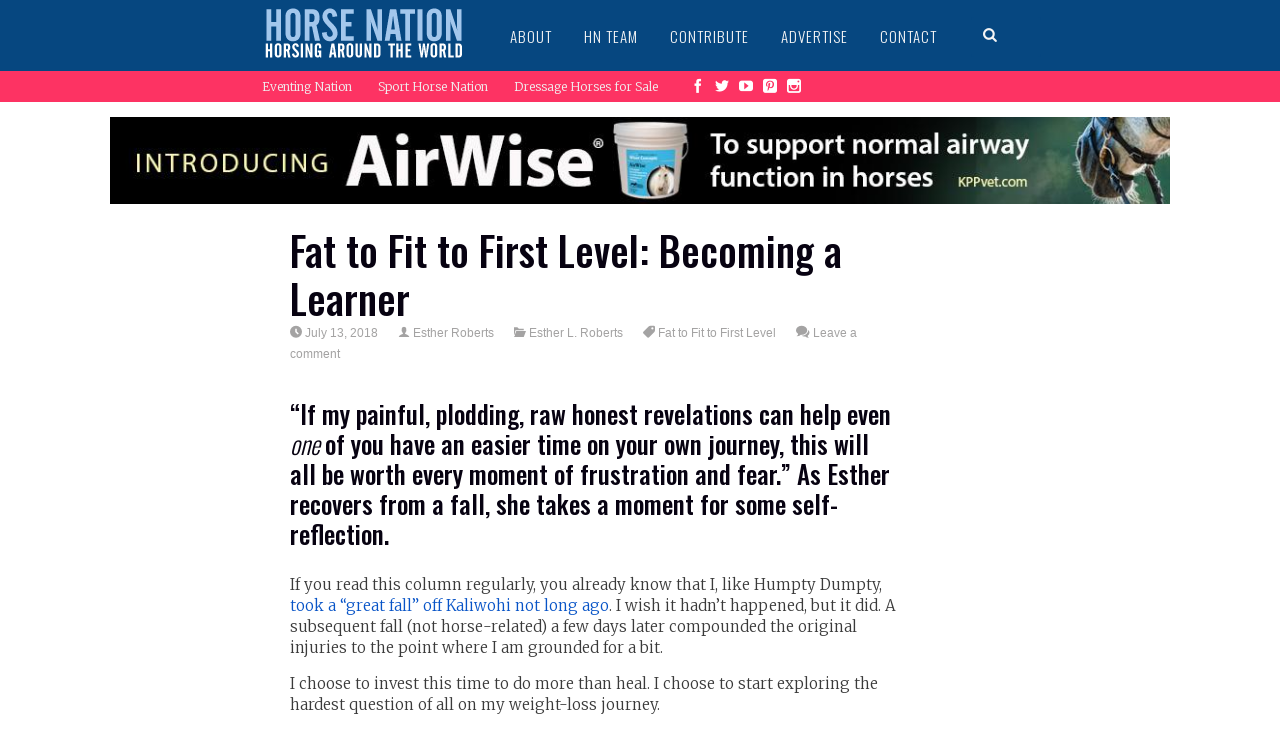

--- FILE ---
content_type: text/html; charset=UTF-8
request_url: https://www.horsenation.com/2018/07/13/fat-to-fit-to-first-level-becoming-a-learner/
body_size: 17651
content:


<!DOCTYPE html>
<!--[if IE 6]>
<html id="ie6" lang="en-US"
 xmlns:fb="http://ogp.me/ns/fb#" itemscope itemtype="https://schema.org/BlogPosting">
<![endif]-->
<!--[if IE 7]>
<html id="ie7" lang="en-US"
 xmlns:fb="http://ogp.me/ns/fb#" itemscope itemtype="https://schema.org/BlogPosting">
<![endif]-->
<!--[if IE 8]>
<html id="ie8" lang="en-US"
 xmlns:fb="http://ogp.me/ns/fb#" itemscope itemtype="https://schema.org/BlogPosting">
<![endif]-->
<!--[if !(IE 6) | !(IE 7) | !(IE 8)  ]><!-->
<html lang="en-US"
 xmlns:fb="http://ogp.me/ns/fb#" itemscope itemtype="https://schema.org/BlogPosting">
<!--<![endif]-->
<head>
<meta charset="UTF-8" />
<meta name="viewport" content="width=device-width" />
<title>Fat to Fit to First Level: Becoming a Learner | HORSE NATION</title>
<link rel="profile" href="https://gmpg.org/xfn/11" />
<link rel="pingback" href="https://www.horsenation.com/xmlrpc.php" />

<meta name='robots' content='max-image-preview:large' />
<link rel='dns-prefetch' href='//www.horsenation.com' />
<link rel='dns-prefetch' href='//assets.pinterest.com' />
<link rel='dns-prefetch' href='//fonts.googleapis.com' />
<link rel='dns-prefetch' href='//s.w.org' />
<link rel='dns-prefetch' href='//m9m6e2w5.stackpathcdn.com' />
<link rel='dns-prefetch' href='//cdn.shareaholic.net' />
<link rel='dns-prefetch' href='//www.shareaholic.net' />
<link rel='dns-prefetch' href='//analytics.shareaholic.com' />
<link rel='dns-prefetch' href='//recs.shareaholic.com' />
<link rel='dns-prefetch' href='//partner.shareaholic.com' />
<link rel="alternate" type="application/rss+xml" title="HORSE NATION &raquo; Feed" href="https://www.horsenation.com/feed/" />
<link rel="alternate" type="application/rss+xml" title="HORSE NATION &raquo; Comments Feed" href="https://www.horsenation.com/comments/feed/" />
<link rel="alternate" type="application/rss+xml" title="HORSE NATION &raquo; Fat to Fit to First Level: Becoming a Learner Comments Feed" href="https://www.horsenation.com/2018/07/13/fat-to-fit-to-first-level-becoming-a-learner/feed/" />
<!-- Shareaholic - https://www.shareaholic.com -->
<link rel='preload' href='//cdn.shareaholic.net/assets/pub/shareaholic.js' as='script'/>
<script data-no-minify='1' data-cfasync='false'>
_SHR_SETTINGS = {"endpoints":{"local_recs_url":"https:\/\/www.horsenation.com\/wp-admin\/admin-ajax.php?action=shareaholic_permalink_related","ajax_url":"https:\/\/www.horsenation.com\/wp-admin\/admin-ajax.php","share_counts_url":"https:\/\/www.horsenation.com\/wp-admin\/admin-ajax.php?action=shareaholic_share_counts_api"},"site_id":"44c063e669d6aff7437cec27d9000727","url_components":{"year":"2018","monthnum":"07","day":"13","hour":"10","minute":"34","second":"16","post_id":"122038","postname":"fat-to-fit-to-first-level-becoming-a-learner","category":"esther-l-roberts"}};
</script>
<script data-no-minify='1' data-cfasync='false' src='//cdn.shareaholic.net/assets/pub/shareaholic.js' data-shr-siteid='44c063e669d6aff7437cec27d9000727' async ></script>

<!-- Shareaholic Content Tags -->
<meta name='shareaholic:site_name' content='HORSE NATION' />
<meta name='shareaholic:language' content='en-US' />
<meta name='shareaholic:url' content='https://www.horsenation.com/2018/07/13/fat-to-fit-to-first-level-becoming-a-learner/' />
<meta name='shareaholic:keywords' content='tag:fat to fit to first level, cat:esther l. roberts, type:post' />
<meta name='shareaholic:article_published_time' content='2018-07-13T10:34:16-04:00' />
<meta name='shareaholic:article_modified_time' content='2018-07-13T10:34:16-04:00' />
<meta name='shareaholic:shareable_page' content='true' />
<meta name='shareaholic:article_author_name' content='Esther Roberts' />
<meta name='shareaholic:site_id' content='44c063e669d6aff7437cec27d9000727' />
<meta name='shareaholic:wp_version' content='9.7.4' />
<meta name='shareaholic:image' content='https://assets.horsenation.com/wp-content/uploads/2018/07/12200729/Kiwi-at-5-henneke-300x200.jpg' />
<!-- Shareaholic Content Tags End -->
		<!-- This site uses the Google Analytics by MonsterInsights plugin v8.6.0 - Using Analytics tracking - https://www.monsterinsights.com/ -->
							<script src="//www.googletagmanager.com/gtag/js?id=UA-28841574-1"  data-cfasync="false" data-wpfc-render="false" type="text/javascript" async></script>
			<script data-cfasync="false" data-wpfc-render="false" type="text/javascript">
				var mi_version = '8.6.0';
				var mi_track_user = true;
				var mi_no_track_reason = '';
				
								var disableStrs = [
										'ga-disable-G-E3L5FV6XFY',
															'ga-disable-UA-28841574-1',
									];

				/* Function to detect opted out users */
				function __gtagTrackerIsOptedOut() {
					for ( var index = 0; index < disableStrs.length; index++ ) {
						if ( document.cookie.indexOf( disableStrs[ index ] + '=true' ) > -1 ) {
							return true;
						}
					}

					return false;
				}

				/* Disable tracking if the opt-out cookie exists. */
				if ( __gtagTrackerIsOptedOut() ) {
					for ( var index = 0; index < disableStrs.length; index++ ) {
						window[ disableStrs[ index ] ] = true;
					}
				}

				/* Opt-out function */
				function __gtagTrackerOptout() {
					for ( var index = 0; index < disableStrs.length; index++ ) {
						document.cookie = disableStrs[ index ] + '=true; expires=Thu, 31 Dec 2099 23:59:59 UTC; path=/';
						window[ disableStrs[ index ] ] = true;
					}
				}

				if ( 'undefined' === typeof gaOptout ) {
					function gaOptout() {
						__gtagTrackerOptout();
					}
				}
								window.dataLayer = window.dataLayer || [];

				window.MonsterInsightsDualTracker = {
					helpers: {},
					trackers: {},
				};
				if ( mi_track_user ) {
					function __gtagDataLayer() {
						dataLayer.push( arguments );
					}

					function __gtagTracker( type, name, parameters ) {
						if (!parameters) {
							parameters = {};
						}

						if (parameters.send_to) {
							__gtagDataLayer.apply( null, arguments );
							return;
						}

						if ( type === 'event' ) {
															parameters.send_to = monsterinsights_frontend.v4_id;
								var hookName = name;
								if ( typeof parameters[ 'event_category' ] !== 'undefined' ) {
									hookName = parameters[ 'event_category' ] + ':' + name;
								}

								if ( typeof MonsterInsightsDualTracker.trackers[ hookName ] !== 'undefined' ) {
									MonsterInsightsDualTracker.trackers[ hookName ]( parameters );
								} else {
									__gtagDataLayer( 'event', name, parameters );
								}
							
															parameters.send_to = monsterinsights_frontend.ua;
								__gtagDataLayer( type, name, parameters );
													} else {
							__gtagDataLayer.apply( null, arguments );
						}
					}
					__gtagTracker( 'js', new Date() );
					__gtagTracker( 'set', {
						'developer_id.dZGIzZG' : true,
											} );
										__gtagTracker( 'config', 'G-E3L5FV6XFY', {"forceSSL":"true"} );
															__gtagTracker( 'config', 'UA-28841574-1', {"forceSSL":"true"} );
										window.gtag = __gtagTracker;											(function () {
							/* https://developers.google.com/analytics/devguides/collection/analyticsjs/ */
							/* ga and __gaTracker compatibility shim. */
							var noopfn = function () {
								return null;
							};
							var newtracker = function () {
								return new Tracker();
							};
							var Tracker = function () {
								return null;
							};
							var p = Tracker.prototype;
							p.get = noopfn;
							p.set = noopfn;
							p.send = function (){
								var args = Array.prototype.slice.call(arguments);
								args.unshift( 'send' );
								__gaTracker.apply(null, args);
							};
							var __gaTracker = function () {
								var len = arguments.length;
								if ( len === 0 ) {
									return;
								}
								var f = arguments[len - 1];
								if ( typeof f !== 'object' || f === null || typeof f.hitCallback !== 'function' ) {
									if ( 'send' === arguments[0] ) {
										var hitConverted, hitObject = false, action;
										if ( 'event' === arguments[1] ) {
											if ( 'undefined' !== typeof arguments[3] ) {
												hitObject = {
													'eventAction': arguments[3],
													'eventCategory': arguments[2],
													'eventLabel': arguments[4],
													'value': arguments[5] ? arguments[5] : 1,
												}
											}
										}
										if ( 'pageview' === arguments[1] ) {
											if ( 'undefined' !== typeof arguments[2] ) {
												hitObject = {
													'eventAction': 'page_view',
													'page_path' : arguments[2],
												}
											}
										}
										if ( typeof arguments[2] === 'object' ) {
											hitObject = arguments[2];
										}
										if ( typeof arguments[5] === 'object' ) {
											Object.assign( hitObject, arguments[5] );
										}
										if ( 'undefined' !== typeof arguments[1].hitType ) {
											hitObject = arguments[1];
											if ( 'pageview' === hitObject.hitType ) {
												hitObject.eventAction = 'page_view';
											}
										}
										if ( hitObject ) {
											action = 'timing' === arguments[1].hitType ? 'timing_complete' : hitObject.eventAction;
											hitConverted = mapArgs( hitObject );
											__gtagTracker( 'event', action, hitConverted );
										}
									}
									return;
								}

								function mapArgs( args ) {
									var arg, hit = {};
									var gaMap = {
										'eventCategory': 'event_category',
										'eventAction': 'event_action',
										'eventLabel': 'event_label',
										'eventValue': 'event_value',
										'nonInteraction': 'non_interaction',
										'timingCategory': 'event_category',
										'timingVar': 'name',
										'timingValue': 'value',
										'timingLabel': 'event_label',
										'page' : 'page_path',
										'location' : 'page_location',
										'title' : 'page_title',
									};
									for ( arg in args ) {
																				if ( ! ( ! args.hasOwnProperty(arg) || ! gaMap.hasOwnProperty(arg) ) ) {
											hit[gaMap[arg]] = args[arg];
										} else {
											hit[arg] = args[arg];
										}
									}
									return hit;
								}

								try {
									f.hitCallback();
								} catch ( ex ) {
								}
							};
							__gaTracker.create = newtracker;
							__gaTracker.getByName = newtracker;
							__gaTracker.getAll = function () {
								return [];
							};
							__gaTracker.remove = noopfn;
							__gaTracker.loaded = true;
							window['__gaTracker'] = __gaTracker;
						})();
									} else {
										console.log( "" );
					( function () {
							function __gtagTracker() {
								return null;
							}
							window['__gtagTracker'] = __gtagTracker;
							window['gtag'] = __gtagTracker;
					} )();
									}
			</script>
				<!-- / Google Analytics by MonsterInsights -->
		<script type="text/javascript">
window._wpemojiSettings = {"baseUrl":"https:\/\/s.w.org\/images\/core\/emoji\/13.1.0\/72x72\/","ext":".png","svgUrl":"https:\/\/s.w.org\/images\/core\/emoji\/13.1.0\/svg\/","svgExt":".svg","source":{"concatemoji":"https:\/\/www.horsenation.com\/wp-includes\/js\/wp-emoji-release.min.js?ver=5.9.2"}};
/*! This file is auto-generated */
!function(e,a,t){var n,r,o,i=a.createElement("canvas"),p=i.getContext&&i.getContext("2d");function s(e,t){var a=String.fromCharCode;p.clearRect(0,0,i.width,i.height),p.fillText(a.apply(this,e),0,0);e=i.toDataURL();return p.clearRect(0,0,i.width,i.height),p.fillText(a.apply(this,t),0,0),e===i.toDataURL()}function c(e){var t=a.createElement("script");t.src=e,t.defer=t.type="text/javascript",a.getElementsByTagName("head")[0].appendChild(t)}for(o=Array("flag","emoji"),t.supports={everything:!0,everythingExceptFlag:!0},r=0;r<o.length;r++)t.supports[o[r]]=function(e){if(!p||!p.fillText)return!1;switch(p.textBaseline="top",p.font="600 32px Arial",e){case"flag":return s([127987,65039,8205,9895,65039],[127987,65039,8203,9895,65039])?!1:!s([55356,56826,55356,56819],[55356,56826,8203,55356,56819])&&!s([55356,57332,56128,56423,56128,56418,56128,56421,56128,56430,56128,56423,56128,56447],[55356,57332,8203,56128,56423,8203,56128,56418,8203,56128,56421,8203,56128,56430,8203,56128,56423,8203,56128,56447]);case"emoji":return!s([10084,65039,8205,55357,56613],[10084,65039,8203,55357,56613])}return!1}(o[r]),t.supports.everything=t.supports.everything&&t.supports[o[r]],"flag"!==o[r]&&(t.supports.everythingExceptFlag=t.supports.everythingExceptFlag&&t.supports[o[r]]);t.supports.everythingExceptFlag=t.supports.everythingExceptFlag&&!t.supports.flag,t.DOMReady=!1,t.readyCallback=function(){t.DOMReady=!0},t.supports.everything||(n=function(){t.readyCallback()},a.addEventListener?(a.addEventListener("DOMContentLoaded",n,!1),e.addEventListener("load",n,!1)):(e.attachEvent("onload",n),a.attachEvent("onreadystatechange",function(){"complete"===a.readyState&&t.readyCallback()})),(n=t.source||{}).concatemoji?c(n.concatemoji):n.wpemoji&&n.twemoji&&(c(n.twemoji),c(n.wpemoji)))}(window,document,window._wpemojiSettings);
</script>
<style type="text/css">
img.wp-smiley,
img.emoji {
	display: inline !important;
	border: none !important;
	box-shadow: none !important;
	height: 1em !important;
	width: 1em !important;
	margin: 0 0.07em !important;
	vertical-align: -0.1em !important;
	background: none !important;
	padding: 0 !important;
}
</style>
	<link rel='stylesheet' id='otw_sbm.css-css'  href='https://www.horsenation.com/wp-content/plugins/sidebar-manager-light/css/otw_sbm.css?ver=5.9.2' type='text/css' media='all' />
<link rel='stylesheet' id='otw_grid_manager-css'  href='https://www.horsenation.com/wp-content/plugins/otw-sidebar-widget-manager/include/otw_components/otw_grid_manager/css/otw-grid.css?ver=1.1' type='text/css' media='all' />
<link rel='stylesheet' id='otw_shortocde-css'  href='https://www.horsenation.com/wp-content/plugins/otw-sidebar-widget-manager/include/otw_components/otw_shortcode/css/otw_shortcode.css?ver=1.1' type='text/css' media='all' />
<link rel='stylesheet' id='dm-style-front-css'  href='https://www.horsenation.com/wp-content/themes/sympagrid/pukka/modules/dynamic-meta/assets/css/dm.front.css?ver=5.9.2' type='text/css' media='all' />
<link rel='stylesheet' id='pukka-style-css'  href='https://www.horsenation.com/wp-content/themes/sympagrid-child/style.css?ver=5.9.2' type='text/css' media='all' />
<link rel='stylesheet' id='google-arvo-font-css'  href='//fonts.googleapis.com/css?family=Arvo&#038;ver=5.9.2' type='text/css' media='all' />
<link rel='stylesheet' id='google-lato-font-css'  href='//fonts.googleapis.com/css?family=Lato&#038;ver=5.9.2' type='text/css' media='all' />
<link rel='stylesheet' id='icomoon-css'  href='https://www.horsenation.com/wp-content/themes/sympagrid/fonts/icomoon/style.css?ver=5.9.2' type='text/css' media='all' />
<link rel='stylesheet' id='swipebox-style-css'  href='https://www.horsenation.com/wp-content/themes/sympagrid/js/swipebox/swipebox.css?ver=5.9.2' type='text/css' media='all' />
<link rel='stylesheet' id='wp-block-library-css'  href='https://www.horsenation.com/wp-includes/css/dist/block-library/style.min.css?ver=5.9.2' type='text/css' media='all' />
<style id='global-styles-inline-css' type='text/css'>
body{--wp--preset--color--black: #000000;--wp--preset--color--cyan-bluish-gray: #abb8c3;--wp--preset--color--white: #ffffff;--wp--preset--color--pale-pink: #f78da7;--wp--preset--color--vivid-red: #cf2e2e;--wp--preset--color--luminous-vivid-orange: #ff6900;--wp--preset--color--luminous-vivid-amber: #fcb900;--wp--preset--color--light-green-cyan: #7bdcb5;--wp--preset--color--vivid-green-cyan: #00d084;--wp--preset--color--pale-cyan-blue: #8ed1fc;--wp--preset--color--vivid-cyan-blue: #0693e3;--wp--preset--color--vivid-purple: #9b51e0;--wp--preset--gradient--vivid-cyan-blue-to-vivid-purple: linear-gradient(135deg,rgba(6,147,227,1) 0%,rgb(155,81,224) 100%);--wp--preset--gradient--light-green-cyan-to-vivid-green-cyan: linear-gradient(135deg,rgb(122,220,180) 0%,rgb(0,208,130) 100%);--wp--preset--gradient--luminous-vivid-amber-to-luminous-vivid-orange: linear-gradient(135deg,rgba(252,185,0,1) 0%,rgba(255,105,0,1) 100%);--wp--preset--gradient--luminous-vivid-orange-to-vivid-red: linear-gradient(135deg,rgba(255,105,0,1) 0%,rgb(207,46,46) 100%);--wp--preset--gradient--very-light-gray-to-cyan-bluish-gray: linear-gradient(135deg,rgb(238,238,238) 0%,rgb(169,184,195) 100%);--wp--preset--gradient--cool-to-warm-spectrum: linear-gradient(135deg,rgb(74,234,220) 0%,rgb(151,120,209) 20%,rgb(207,42,186) 40%,rgb(238,44,130) 60%,rgb(251,105,98) 80%,rgb(254,248,76) 100%);--wp--preset--gradient--blush-light-purple: linear-gradient(135deg,rgb(255,206,236) 0%,rgb(152,150,240) 100%);--wp--preset--gradient--blush-bordeaux: linear-gradient(135deg,rgb(254,205,165) 0%,rgb(254,45,45) 50%,rgb(107,0,62) 100%);--wp--preset--gradient--luminous-dusk: linear-gradient(135deg,rgb(255,203,112) 0%,rgb(199,81,192) 50%,rgb(65,88,208) 100%);--wp--preset--gradient--pale-ocean: linear-gradient(135deg,rgb(255,245,203) 0%,rgb(182,227,212) 50%,rgb(51,167,181) 100%);--wp--preset--gradient--electric-grass: linear-gradient(135deg,rgb(202,248,128) 0%,rgb(113,206,126) 100%);--wp--preset--gradient--midnight: linear-gradient(135deg,rgb(2,3,129) 0%,rgb(40,116,252) 100%);--wp--preset--duotone--dark-grayscale: url('#wp-duotone-dark-grayscale');--wp--preset--duotone--grayscale: url('#wp-duotone-grayscale');--wp--preset--duotone--purple-yellow: url('#wp-duotone-purple-yellow');--wp--preset--duotone--blue-red: url('#wp-duotone-blue-red');--wp--preset--duotone--midnight: url('#wp-duotone-midnight');--wp--preset--duotone--magenta-yellow: url('#wp-duotone-magenta-yellow');--wp--preset--duotone--purple-green: url('#wp-duotone-purple-green');--wp--preset--duotone--blue-orange: url('#wp-duotone-blue-orange');--wp--preset--font-size--small: 13px;--wp--preset--font-size--medium: 20px;--wp--preset--font-size--large: 36px;--wp--preset--font-size--x-large: 42px;}.has-black-color{color: var(--wp--preset--color--black) !important;}.has-cyan-bluish-gray-color{color: var(--wp--preset--color--cyan-bluish-gray) !important;}.has-white-color{color: var(--wp--preset--color--white) !important;}.has-pale-pink-color{color: var(--wp--preset--color--pale-pink) !important;}.has-vivid-red-color{color: var(--wp--preset--color--vivid-red) !important;}.has-luminous-vivid-orange-color{color: var(--wp--preset--color--luminous-vivid-orange) !important;}.has-luminous-vivid-amber-color{color: var(--wp--preset--color--luminous-vivid-amber) !important;}.has-light-green-cyan-color{color: var(--wp--preset--color--light-green-cyan) !important;}.has-vivid-green-cyan-color{color: var(--wp--preset--color--vivid-green-cyan) !important;}.has-pale-cyan-blue-color{color: var(--wp--preset--color--pale-cyan-blue) !important;}.has-vivid-cyan-blue-color{color: var(--wp--preset--color--vivid-cyan-blue) !important;}.has-vivid-purple-color{color: var(--wp--preset--color--vivid-purple) !important;}.has-black-background-color{background-color: var(--wp--preset--color--black) !important;}.has-cyan-bluish-gray-background-color{background-color: var(--wp--preset--color--cyan-bluish-gray) !important;}.has-white-background-color{background-color: var(--wp--preset--color--white) !important;}.has-pale-pink-background-color{background-color: var(--wp--preset--color--pale-pink) !important;}.has-vivid-red-background-color{background-color: var(--wp--preset--color--vivid-red) !important;}.has-luminous-vivid-orange-background-color{background-color: var(--wp--preset--color--luminous-vivid-orange) !important;}.has-luminous-vivid-amber-background-color{background-color: var(--wp--preset--color--luminous-vivid-amber) !important;}.has-light-green-cyan-background-color{background-color: var(--wp--preset--color--light-green-cyan) !important;}.has-vivid-green-cyan-background-color{background-color: var(--wp--preset--color--vivid-green-cyan) !important;}.has-pale-cyan-blue-background-color{background-color: var(--wp--preset--color--pale-cyan-blue) !important;}.has-vivid-cyan-blue-background-color{background-color: var(--wp--preset--color--vivid-cyan-blue) !important;}.has-vivid-purple-background-color{background-color: var(--wp--preset--color--vivid-purple) !important;}.has-black-border-color{border-color: var(--wp--preset--color--black) !important;}.has-cyan-bluish-gray-border-color{border-color: var(--wp--preset--color--cyan-bluish-gray) !important;}.has-white-border-color{border-color: var(--wp--preset--color--white) !important;}.has-pale-pink-border-color{border-color: var(--wp--preset--color--pale-pink) !important;}.has-vivid-red-border-color{border-color: var(--wp--preset--color--vivid-red) !important;}.has-luminous-vivid-orange-border-color{border-color: var(--wp--preset--color--luminous-vivid-orange) !important;}.has-luminous-vivid-amber-border-color{border-color: var(--wp--preset--color--luminous-vivid-amber) !important;}.has-light-green-cyan-border-color{border-color: var(--wp--preset--color--light-green-cyan) !important;}.has-vivid-green-cyan-border-color{border-color: var(--wp--preset--color--vivid-green-cyan) !important;}.has-pale-cyan-blue-border-color{border-color: var(--wp--preset--color--pale-cyan-blue) !important;}.has-vivid-cyan-blue-border-color{border-color: var(--wp--preset--color--vivid-cyan-blue) !important;}.has-vivid-purple-border-color{border-color: var(--wp--preset--color--vivid-purple) !important;}.has-vivid-cyan-blue-to-vivid-purple-gradient-background{background: var(--wp--preset--gradient--vivid-cyan-blue-to-vivid-purple) !important;}.has-light-green-cyan-to-vivid-green-cyan-gradient-background{background: var(--wp--preset--gradient--light-green-cyan-to-vivid-green-cyan) !important;}.has-luminous-vivid-amber-to-luminous-vivid-orange-gradient-background{background: var(--wp--preset--gradient--luminous-vivid-amber-to-luminous-vivid-orange) !important;}.has-luminous-vivid-orange-to-vivid-red-gradient-background{background: var(--wp--preset--gradient--luminous-vivid-orange-to-vivid-red) !important;}.has-very-light-gray-to-cyan-bluish-gray-gradient-background{background: var(--wp--preset--gradient--very-light-gray-to-cyan-bluish-gray) !important;}.has-cool-to-warm-spectrum-gradient-background{background: var(--wp--preset--gradient--cool-to-warm-spectrum) !important;}.has-blush-light-purple-gradient-background{background: var(--wp--preset--gradient--blush-light-purple) !important;}.has-blush-bordeaux-gradient-background{background: var(--wp--preset--gradient--blush-bordeaux) !important;}.has-luminous-dusk-gradient-background{background: var(--wp--preset--gradient--luminous-dusk) !important;}.has-pale-ocean-gradient-background{background: var(--wp--preset--gradient--pale-ocean) !important;}.has-electric-grass-gradient-background{background: var(--wp--preset--gradient--electric-grass) !important;}.has-midnight-gradient-background{background: var(--wp--preset--gradient--midnight) !important;}.has-small-font-size{font-size: var(--wp--preset--font-size--small) !important;}.has-medium-font-size{font-size: var(--wp--preset--font-size--medium) !important;}.has-large-font-size{font-size: var(--wp--preset--font-size--large) !important;}.has-x-large-font-size{font-size: var(--wp--preset--font-size--x-large) !important;}
</style>
<link rel='stylesheet' id='en-resajax-style-css'  href='https://www.horsenation.com/wp-content/plugins/en-responsive-widget/styles.css?ver=5.9.2' type='text/css' media='all' />
<script type='text/javascript' src='https://www.horsenation.com/wp-includes/js/jquery/jquery.min.js?ver=3.6.0' id='jquery-core-js'></script>
<script type='text/javascript' src='https://www.horsenation.com/wp-includes/js/jquery/jquery-migrate.min.js?ver=3.3.2' id='jquery-migrate-js'></script>
<script type='text/javascript' src='https://www.horsenation.com/wp-content/themes/sympagrid/pukka/modules/dynamic-meta/assets/js/jquery.dm.front.js?ver=5.9.2' id='jquery-dm-front-js'></script>
<script type='text/javascript' src='https://www.horsenation.com/wp-content/themes/sympagrid/pukka/modules/dynamic-meta/assets/js/gmaps.js?ver=5.9.2' id='gmaps-js'></script>
<script type='text/javascript' src='https://www.horsenation.com/wp-includes/js/imagesloaded.min.js?ver=4.1.4' id='imagesloaded-js'></script>
<script type='text/javascript' src='https://www.horsenation.com/wp-includes/js/masonry.min.js?ver=4.2.2' id='masonry-js'></script>
<script type='text/javascript' src='https://www.horsenation.com/wp-includes/js/jquery/jquery.masonry.min.js?ver=3.1.2b' id='jquery-masonry-js'></script>
<script type='text/javascript' src='https://www.horsenation.com/wp-content/themes/sympagrid/js/swipebox/jquery.swipebox.js?ver=5.9.2' id='jquery.swipebox-js'></script>
<script type='text/javascript' src='https://www.horsenation.com/wp-content/themes/sympagrid/js/jquery.flexslider-min.js?ver=5.9.2' id='jquery.flexslider-js'></script>
<script type='text/javascript' src='https://www.horsenation.com/wp-content/themes/sympagrid/js/jquery.mousewheel.js?ver=5.9.2' id='jquery-mousewheel-js'></script>
<script type='text/javascript' src='https://www.horsenation.com/wp-includes/js/jquery/ui/core.min.js?ver=1.13.1' id='jquery-ui-core-js'></script>
<script type='text/javascript' src='https://www.horsenation.com/wp-includes/js/jquery/ui/menu.min.js?ver=1.13.1' id='jquery-ui-menu-js'></script>
<script type='text/javascript' src='https://www.horsenation.com/wp-includes/js/dist/vendor/regenerator-runtime.min.js?ver=0.13.9' id='regenerator-runtime-js'></script>
<script type='text/javascript' src='https://www.horsenation.com/wp-includes/js/dist/vendor/wp-polyfill.min.js?ver=3.15.0' id='wp-polyfill-js'></script>
<script type='text/javascript' src='https://www.horsenation.com/wp-includes/js/dist/dom-ready.min.js?ver=ecda74de0221e1c2ce5c57cbb5af09d5' id='wp-dom-ready-js'></script>
<script type='text/javascript' src='https://www.horsenation.com/wp-includes/js/dist/hooks.min.js?ver=1e58c8c5a32b2e97491080c5b10dc71c' id='wp-hooks-js'></script>
<script type='text/javascript' src='https://www.horsenation.com/wp-includes/js/dist/i18n.min.js?ver=30fcecb428a0e8383d3776bcdd3a7834' id='wp-i18n-js'></script>
<script type='text/javascript' id='wp-i18n-js-after'>
wp.i18n.setLocaleData( { 'text direction\u0004ltr': [ 'ltr' ] } );
</script>
<script type='text/javascript' id='wp-a11y-js-translations'>
( function( domain, translations ) {
	var localeData = translations.locale_data[ domain ] || translations.locale_data.messages;
	localeData[""].domain = domain;
	wp.i18n.setLocaleData( localeData, domain );
} )( "default", { "locale_data": { "messages": { "": {} } } } );
</script>
<script type='text/javascript' src='https://www.horsenation.com/wp-includes/js/dist/a11y.min.js?ver=68e470cf840f69530e9db3be229ad4b6' id='wp-a11y-js'></script>
<script type='text/javascript' id='jquery-ui-autocomplete-js-extra'>
/* <![CDATA[ */
var uiAutocompleteL10n = {"noResults":"No results found.","oneResult":"1 result found. Use up and down arrow keys to navigate.","manyResults":"%d results found. Use up and down arrow keys to navigate.","itemSelected":"Item selected."};
/* ]]> */
</script>
<script type='text/javascript' src='https://www.horsenation.com/wp-includes/js/jquery/ui/autocomplete.min.js?ver=1.13.1' id='jquery-ui-autocomplete-js'></script>
<script type='text/javascript' id='pukka-script-js-extra'>
/* <![CDATA[ */
var Pukka = {"ajaxurl":"https:\/\/www.horsenation.com\/wp-admin\/admin-ajax.php","grid_layout":{"infinite_scroll":"on","infinite_page":2,"infinite_more":true,"current_page":"","front_page_cats":"","inner_grid":{"use_inner_grid":"on","tax":"","term_id":"","date":""}},"page_settings":{"margin":10,"box_width":250,"box_height":520,"num_columns":4,"sidebar_width":280,"home_sidebar":false,"big_img_width":520,"big_img_height":290,"medium_img_width":250,"medium_img_height":290,"small_img_width":250,"small_img_height":135,"content_width":720},"language":"","secondary_menu":"1"};
/* ]]> */
</script>
<script type='text/javascript' src='https://www.horsenation.com/wp-content/themes/sympagrid/js/pukka.js?ver=5.9.2' id='pukka-script-js'></script>
<script type='text/javascript' src='https://www.horsenation.com/wp-content/themes/sympagrid/js/modernizr.custom.js?ver=5.9.2' id='modernizr-js'></script>
<script type='text/javascript' src='https://www.horsenation.com/wp-content/themes/sympagrid/pukka/modules/grid-layout/assets/js/jquery.featured.content.front.js?ver=5.9.2' id='featured-content-script-js'></script>
<script type='text/javascript' src='https://www.horsenation.com/wp-content/plugins/google-analytics-for-wordpress/assets/js/frontend-gtag.min.js?ver=8.6.0' id='monsterinsights-frontend-script-js'></script>
<script data-cfasync="false" data-wpfc-render="false" type="text/javascript" id='monsterinsights-frontend-script-js-extra'>/* <![CDATA[ */
var monsterinsights_frontend = {"js_events_tracking":"true","download_extensions":"doc,pdf,ppt,zip,xls,docx,pptx,xlsx","inbound_paths":"[]","home_url":"https:\/\/www.horsenation.com","hash_tracking":"false","ua":"UA-28841574-1","v4_id":"G-E3L5FV6XFY"};/* ]]> */
</script>
<script type='text/javascript' id='en-resajax-script-js-extra'>
/* <![CDATA[ */
var enres_cache = {"ajax_url":"https:\/\/www.horsenation.com\/wp-json\/en\/v1\/en-get-content\/1768996329"};
/* ]]> */
</script>
<script type='text/javascript' src='https://www.horsenation.com/wp-content/plugins/en-responsive-widget/js/enres_cache.js?ver=5.9.2' id='en-resajax-script-js'></script>

<!-- OG: 3.1.2 -->
<meta property="og:image" content="https://assets.horsenation.com/wp-content/uploads/2018/07/12200729/Kiwi-at-5-henneke.jpg" /><meta property="og:image:secure_url" content="https://assets.horsenation.com/wp-content/uploads/2018/07/12200729/Kiwi-at-5-henneke.jpg" /><meta property="og:image:width" content="5534" /><meta property="og:image:height" content="3689" /><meta property="og:image:alt" content="Kiwi-at-5-henneke" /><meta property="og:image:type" content="image/jpeg" /><meta property="og:description" content="&quot;If my painful, plodding, raw honest revelations can help even one of you have an easier time on your own journey, this will all be worth every moment of frustration and fear.&quot; As Esther recovers from a fall, she takes a moment for some self-reflection. If you read this column regularly, you already know that..." /><meta property="og:type" content="article" /><meta property="og:locale" content="en_US" /><meta property="og:site_name" content="HORSE NATION" /><meta property="og:title" content="Fat to Fit to First Level: Becoming a Learner" /><meta property="og:url" content="https://www.horsenation.com/2018/07/13/fat-to-fit-to-first-level-becoming-a-learner/" /><meta property="og:updated_time" content="2018-07-13T10:34:16-04:00" />
<meta property="article:tag" content="Fat to Fit to First Level" /><meta property="article:published_time" content="2018-07-13T14:34:16+00:00" /><meta property="article:modified_time" content="2018-07-13T14:34:16+00:00" /><meta property="article:section" content="Esther L. Roberts" /><meta property="article:author:first_name" content="Esther" /><meta property="article:author:last_name" content="Roberts" /><meta property="article:author:username" content="Esther Roberts" />
<meta property="twitter:partner" content="ogwp" /><meta property="twitter:card" content="summary_large_image" /><meta property="twitter:image" content="https://assets.horsenation.com/wp-content/uploads/2018/07/12200729/Kiwi-at-5-henneke.jpg" /><meta property="twitter:image:alt" content="Kiwi-at-5-henneke" /><meta property="twitter:title" content="Fat to Fit to First Level: Becoming a Learner" /><meta property="twitter:description" content="&quot;If my painful, plodding, raw honest revelations can help even one of you have an easier time on your own journey, this will all be worth every moment of frustration and fear.&quot; As Esther recovers..." /><meta property="twitter:url" content="https://www.horsenation.com/2018/07/13/fat-to-fit-to-first-level-becoming-a-learner/" />
<meta itemprop="image" content="https://assets.horsenation.com/wp-content/uploads/2018/07/12200729/Kiwi-at-5-henneke.jpg" /><meta itemprop="name" content="Fat to Fit to First Level: Becoming a Learner" /><meta itemprop="headline" content="Fat to Fit to First Level: Becoming a Learner" /><meta itemprop="description" content="&quot;If my painful, plodding, raw honest revelations can help even one of you have an easier time on your own journey, this will all be worth every moment of frustration and fear.&quot; As Esther recovers from a fall, she takes a moment for some self-reflection. If you read this column regularly, you already know that..." /><meta itemprop="datePublished" content="2018-07-13" /><meta itemprop="dateModified" content="2018-07-13T14:34:16+00:00" /><meta itemprop="author" content="Esther Roberts" />
<meta property="profile:first_name" content="Esther" /><meta property="profile:last_name" content="Roberts" /><meta property="profile:username" content="Esther Roberts" />
<!-- /OG -->

<link rel="https://api.w.org/" href="https://www.horsenation.com/wp-json/" /><link rel="alternate" type="application/json" href="https://www.horsenation.com/wp-json/wp/v2/posts/122038" /><link rel="EditURI" type="application/rsd+xml" title="RSD" href="https://www.horsenation.com/xmlrpc.php?rsd" />
<link rel="wlwmanifest" type="application/wlwmanifest+xml" href="https://www.horsenation.com/wp-includes/wlwmanifest.xml" /> 
<meta name="generator" content="WordPress 5.9.2" />
<link rel="canonical" href="https://www.horsenation.com/2018/07/13/fat-to-fit-to-first-level-becoming-a-learner/" />
<link rel='shortlink' href='https://www.horsenation.com/?p=122038' />
<link rel="alternate" type="application/json+oembed" href="https://www.horsenation.com/wp-json/oembed/1.0/embed?url=https%3A%2F%2Fwww.horsenation.com%2F2018%2F07%2F13%2Ffat-to-fit-to-first-level-becoming-a-learner%2F" />
<link rel="alternate" type="text/xml+oembed" href="https://www.horsenation.com/wp-json/oembed/1.0/embed?url=https%3A%2F%2Fwww.horsenation.com%2F2018%2F07%2F13%2Ffat-to-fit-to-first-level-becoming-a-learner%2F&#038;format=xml" />

<!-- This site is using AdRotate v4.14 Professional to display their advertisements - https://ajdg.solutions/products/adrotate-for-wordpress/ -->
<!-- AdRotate CSS -->
<style type="text/css" media="screen">
	.g { margin:0px; padding:0px; overflow:hidden; line-height:1; zoom:1; }
	.g img { height:auto; }
	.g-col { position:relative; float:left; }
	.g-col:first-child { margin-left: 0; }
	.g-col:last-child { margin-right: 0; }
	.g-1 { margin:1px 1px 1px 1px; }
	.g-2 { margin:1px 1px 1px 1px; }
	.g-3 { margin:1px 1px 1px 1px; }
	.g-4 { margin:0px 0px 8px 0px;width:100%; max-width:250px; height:100%; max-height:250px; }
	.g-5 { margin:0px 0px 5px 0px;width:100%; max-width:150px; height:100%; max-height:350px; }
	.g-7 { margin:0px 0px 0px 0px;width:100%; max-width:250px; height:100%; max-height:250px; }
	.g-8 { margin:0px 0px 0px 0px;width:100%; max-width:250px; height:100%; max-height:250px; }
	@media only screen and (max-width: 480px) {
		.g-col, .g-dyn, .g-single { width:100%; margin-left:0; margin-right:0; }
	}
</style>
<!-- /AdRotate CSS -->

<meta property="fb:app_id" content="1459293904351893"/><meta property="fb:admins" content="GKo5ADaKDBv,49802317"/>
<link rel="shortcut icon" href="https://assets.horsenation.com/wp-content/uploads/2014/09/horsenationfavicon.png" />

<link rel="stylesheet" type="text/css" href="//fonts.googleapis.com/css?family=Oswald:100,300,500,700&subset=latin,latin-ext">
<link rel="stylesheet" type="text/css" href="//fonts.googleapis.com/css?family=Merriweather:100,300,500,700&subset=latin,latin-ext"><meta name="description" content="&quot;If my painful, plodding, raw honest revelations can help even one of you have an easier time on your own journey, this will all be worth every moment of f..." />

<style type="text/css">

.entry-title {
 font-family: 'Oswald';
}

body {
 font-family: 'Merriweather';
}

.entry-content h1 {
}

.entry-content h2 {
}

.entry-content h3 {
}

.entry-content h4 {
}

.entry-content h5 {
}

.entry-content h6 {
}

body { color: #3a3a3a !important;}
#logo-text{color: #a3c7ec;}
#sidebar li a, #sidebar li a:visited {color: #666666;}
#sidebar li a:hover {color: #666666;}
h1, h2, h3, h4, h5, h6, h1 a, h2 a, h3 a, h4 a, h5 a, h6 a, h1 a:visited, h2 a:visited, h3 a:visited, h4 a:visited, h5 a:visited, h6 a:visited {color: #070211 !important;}
a, a:visited{ color: #0854c7; }
a, a:visited{ color: #0854c7; }
.brick-big .box-social{ background-color: #fd3363; }
.brick-big:hover {box-shadow: 0 0 3px 2px rgba(253,51,99,0.5);}
.brick-big .box-social .social-arrow {background-color: #db1141}
.brick-medium .box-social{ background-color: #a3c7ec; }
.brick-medium:hover {box-shadow: 0 0 3px 2px rgba(163,199,236,0.5);}
.brick-medium .box-social .social-arrow {background-color: #81a5ca}
.brick-small .box-social{ background-color: #0854c7; }
.brick-small:hover {box-shadow: 0 0 3px 2px rgba(8,84,199,0.5);}
.brick-small .box-social .social-arrow {background-color: #0632a5}
button, input[type="button"], input[type="reset"], input[type="submit"]{ background-color: #fd3363; }
input[type="text"]:focus, textarea:focus{ border-color: #fd3363; }
h1, h2, h3, h4, h5, h6, h1 a, h2 a, h3 a, h4 a, h5 a, h6 a, h1 a:visited, h2 a:visited, h3 a:visited, h4 a:visited, h5 a:visited, h6 a:visited {font-family: "Oswald" !important;}
body {
font-family: "Merriweather" !important;
}

#menu-wrap.menu-top, 
							#menu-wrap.menu-top #main-menu li,
							#menu-wrap.menu-top #main-menu li a,
							#menu-wrap.menu-top #main-menu li a:visited,
							#menu-wrap.menu-top #main-menu .sub-menu li:hover,
							#menu-wrap.menu-top #main-menu .sub-menu li:hover a,
							#menu-wrap.menu-top #main-menu .sub-menu li:hover a:visited,
							#menu-wrap.menu-top #main-menu .children li:hover,
							#menu-wrap.menu-top #main-menu .children li:hover a,
							#menu-wrap.menu-top #main-menu .children li:hover a:visited,
							#menu-wrap.menu-top #main-menu #show-search-wrap,
							#menu-wrap.menu-top #main-menu #show-search, 
							#searchsubmit-main { 
								background-color: #064780;
								color: #f5f5f5;
							}

							#menu-wrap.menu-top #main-menu li:hover, 
							#menu-wrap.menu-top #main-menu .sub-menu,
							#menu-wrap.menu-top #main-menu .children, 
							#menu-wrap.menu-top #main-menu .sub-menu li:hover,
							#menu-wrap.menu-top #main-menu .children li:hover, 
							#searchsubmit-main, 
							#search-outer input[type="text"]:focus { 
								border: 1px solid #064780;
							}

							#menu-wrap.menu-top #main-menu li:hover, 
							#menu-wrap.menu-top #main-menu li:hover a, 
							#menu-wrap.menu-top #main-menu li:hover a:visited, 
							#menu-wrap.menu-top #main-menu .sub-menu,
							#menu-wrap.menu-top #main-menu .children,
							#menu-wrap.menu-top #main-menu .sub-menu li,
							#menu-wrap.menu-top #main-menu .sub-menu li a,
							#menu-wrap.menu-top #main-menu .sub-menu li a:visited,
							#menu-wrap.menu-top #main-menu .children li, 
							#menu-wrap.menu-top #main-menu .children li a,
							#menu-wrap.menu-top #main-menu .children li a:visited { 
								background-color: #fd3363;
								color: #ffffff;
							}

							#menu-wrap.menu-top #main-menu li:hover {	
								border-bottom: none;
							}

							#menu-wrap.menu-top #main-menu .sub-menu,
							#menu-wrap.menu-top #main-menu .children { 
								border-top: none;
							}

							#menu-wrap.menu-top #main-menu .sub-menu li:hover,
							#menu-wrap.menu-top #main-menu .children li:hover {
								border-left: none;
								border-right: none;
							}
#menu-wrap.menu-top #secondary-menu,
							#menu-wrap.menu-top #secondary-menu li, 
							#menu-wrap.menu-top #secondary-menu li a,
							#menu-wrap.menu-top #secondary-menu li a:visited,
							#menu-wrap.menu-top #secondary-menu > div, 
							#menu-wrap.menu-top #secondary-menu .sub-menu li:hover,
							#menu-wrap.menu-top #secondary-menu .sub-menu li:hover a,
							#menu-wrap.menu-top #secondary-menu .sub-menu li:hover a:visited,
							#menu-wrap.menu-top #secondary-menu .children li:hover,
							#menu-wrap.menu-top #secondary-menu .children li:hover a,
							#menu-wrap.menu-top #secondary-menu .children li:hover a:visited {
								background-color: #fd3363;
								color: #f0f0f0;
							}

							#menu-wrap.menu-top #secondary-menu li:hover,
							#menu-wrap.menu-top #secondary-menu li:hover a,
							#menu-wrap.menu-top #secondary-menu li:hover a:visited,
							#menu-wrap.menu-top #secondary-menu .sub-menu li,
							#menu-wrap.menu-top #secondary-menu .sub-menu li a,
							#menu-wrap.menu-top #secondary-menu .sub-menu li a:visited,
							#menu-wrap.menu-top #secondary-menu .children li,
							#menu-wrap.menu-top #secondary-menu .children li a,
							#menu-wrap.menu-top #secondary-menu .children li a:visited {
								background-color: #064780; 
								color: #ffffff;
							}

							#menu-wrap.menu-top #secondary-menu .sub-menu li:hover,
							#menu-wrap.menu-top #secondary-menu .children li:hover, 
							#menu-wrap.menu-top #secondary-menu li:hover, 
							#menu-wrap.menu-top #secondary-menu .sub-menu,
							#menu-wrap.menu-top #secondary-menu .children  { 
								border: 1px solid #064780;
							}

							#menu-wrap.menu-top #secondary-menu .sub-menu li:hover,
							#menu-wrap.menu-top #secondary-menu .children li:hover {
								border-left: none;
								border-right: none;
							}

							#menu-wrap.menu-top #secondary-menu li:hover { 
								border-bottom: none;
							}

							#menu-wrap.menu-top #secondary-menu .sub-menu,
							#menu-wrap.menu-top #secondary-menu .children { 
								border-top: none;
							}@media all and (max-width: 700px){ .brick, .brick-medium, .brick-big {max-width: 90%; max-width: calc(100% - 20px);}}
.brick-big {width:520px;}
.brick-medium {width:250px;}
.brick-small {width:250px;}
.brick-big {height:520px;}
.brick-medium {height:520px;}
.brick-small {height:250px;}
#main {max-width: 1000px;}
.home #brick-wrap {width: 1090px; max-width: 100%; max-width: calc(100% - 10px);}
.home.has-grid #main {max-width: 1090px;}
.brick{margin: 10px;}
.archive #content {width: 1000px;}
.archive #brick-wrap {width: 1090px; max-width: 100%; max-width: calc(100% - 10px);}
.archive.has-grid #main {max-width: 1090px;}
.archive .brick{margin: 10px;}
.archive.has-grid #brick-wrap .brick-cat-title {width: 100% !important; width: calc(100% - 20px) !important; max-width: 100%;}#sidebar {width: 280px}
#sidebar .widget {width: 280px;}

#sidebar-bg, #sidebar-top, #sidebar-wrap{
background-color:#f0f0f0;
}

.brick, .brick-meta-wrap{
background:#f0f0f0;
}

.brick-meta, .brick-meta a, .brick-meta a:visited{
color:#999;
}

#main-menu li, #main-menu li a{
font-family:'Oswald', sans-serif !important;
letter-spacing:1px;
font-size:15px;
}

#secondary-menu li, #secondary-menu li a{
text-transform:none !important;
}

#menu-wrap.menu-top #main-menu li a{
padding: 0 15px !important;
}

.button, button, input[type="button"], input[type="reset"], input[type="submit"]{
border: 1px solid #fd3363 !important;
}

.featured{
display:none;
}

#top-link {
background-color: #fd3363;
}

.box-social .social-label{
font-family: 'Oswald', sans-serif !important;
letter-spacing:1px;
font-size:15px;
}

.content-wrap .page-title{
font-size: 45px;
margin-bottom: 0px;
}

.content-wrap {
font-size: 15px !important;
}

#menu-wrap.smaller.menu-top #main-menu li {
    height: 70px;
    line-height: 70px;
    font-size: 16px;
}

#menu-wrap.smaller.menu-top #main-menu li a {
    padding: 0 15px !important;
}

#menu-wrap.menu-top.smaller #main-menu #show-search-wrap {
    height: 70px;
    line-height: 70px;
}

#menu-wrap.menu-top.smaller #secondary-menu li {
    font-size: 12px;
    height: 29px;
    line-height: 29px;
}

#menu-wrap.smaller.menu-top #main-menu .sub-menu, 
#menu-wrap.smaller.menu-top #main-menu .children {
    top: 70px;
}

#menu-wrap.menu-top #main-menu .sub-menu li, 
#menu-wrap.menu-top #main-menu .children li {
    line-height: 16px;
    height: auto;
}

#menu-wrap.smaller.menu-top #main-menu .sub-menu a, 
#menu-wrap.smaller.menu-top #main-menu .children a {
    padding: 10px;
}

#menu-wrap.menu-top.smaller #main-logo img {
    max-height: 70px;
}

#menu-wrap.menu-top.smaller #secondary-menu li.head-social{
vertical-align: middle;
font-size: 14px;
line-height: 26px;
background-color: transparent !important;
border: 1px solid transparent !important;
border-bottom: none;
padding: 0 14px;
color: #f0f0f0 !important;
}

#menu-wrap.menu-top.smaller #secondary-menu{
height: 31px;
line-height: 29px;
}

.entry-meta{
font-style: normal;
font-family: 'icomoon';
font-size:12px;
-webkit-font-smoothing: antialiased;
-moz-osx-font-smoothing: grayscale;
}

#leader-wrapper{
padding: 15px 0 0 !important; 
}

#leaderboard{
width: 1060px !important;
padding-right:0 !important;
}

.home #leaderboard{
padding-right:10px !important;
}

.has-grid #main{
padding-top: 0 !important;
}

#main{
margin: 10px auto 0px !important; 
padding-top: 10px !important; 
max-width:1060px;
}

#content{
width:100% !important;
}

.content-wrap{
margin: 0 !important;
margin-right:0 !important;
}

#sidebar .widget{
border-bottom: none !important;
margin-bottom:0 !important;
}

.home.has-grid #main{
max-width:1090px !important;
}

#smartpak:hover, #smartpak2:hover, #smartpak3:hover{
background-color: #064780 !important;
}

.shareaholic-recommendations-container .shareaholic-recommendations-header{
font-size: 16px;
font-family: 'Oswald', sans-serif;
text-transform: uppercase;
font-weight: 700;
color: #000;
}

.shareaholic-recommendations-container .shareaholic-recommendations .shareaholic-recommendation .recommendation-article-link .recommendation-article-title{
line-height: 1.4 !important;
font-family: 'Oswald', sans-serif !important;
font-weight: normal !important;
}

.shareaholic-recommendations-container.rounded .shareaholic-recommendations .shareaholic-recommendation .recommendation-article-link .recommendation-article-details{
background: rgba(255,255,255,0.9) !important;
}

#searchform{
margin-bottom:10px;
}

.searchform input[type="text"], #searchform input[type="text"]{
width:185px;
}

.content-wrap .page-title{
font-weight:normal !important;
}

h1, h2, h3, h4, h5, h6, h1 a, h2 a, h3 a, h4 a, h5 a, h6 a, h1 a:visited, h2 a:visited, h3 a:visited, h4 a:visited, h5 a:visited, h6 a:visited{
font-weight:normal !important;
}

.content-wrap h3{
font-size:35px !important;
}

.content-wrap h1{
font-size:40px !important;
}

p{
margin-bottom:1em !important}

.comment-respond{
display:none !important;
}

.content-wrap h4{
font-size:25px !important;
}

@media all and (max-width: 960px){
#leader-wrapper{
display:block !important;
width:100% !important;
height: 100% !important;
}

#leaderboard{
width:100% !important;
height: 100% !important;
}

.home #leaderboard{
padding-right: 0 !important;
}

#topbanner{
max-width:100% !important;}
}
</style>

<script type="text/javascript">


 var fontEffects = new Array();

</script>
<style type="text/css">.recentcomments a{display:inline !important;padding:0 !important;margin:0 !important;}</style><style type="text/css" id="custom-background-css">
body.custom-background { background-color: #ffffff; }
</style>
			<style type="text/css" id="wp-custom-css">
			/*
You can add your own CSS here.

Click the help icon above to learn more.
*/		</style>
		</head>

<body class="post-template-default single single-post postid-122038 single-format-standard custom-background secondary-menu">

<script>!function(d,s,id){var js,fjs=d.getElementsByTagName(s)[0],p=/^http:/.test(d.location)?'http':'https';if(!d.getElementById(id)){js=d.createElement(s);js.id=id;js.src=p+'://platform.twitter.com/widgets.js';fjs.parentNode.insertBefore(js,fjs);}}(document, 'script', 'twitter-wjs');</script><div id="fb-root"></div>
					<script>(function(d, s, id) {
					  var js, fjs = d.getElementsByTagName(s)[0];
					  if (d.getElementById(id)) return;
					  js = d.createElement(s); js.id = id;
					  js.src = "//connect.facebook.net/en_US/all.js#xfbml=1&appId=";
					  fjs.parentNode.insertBefore(js, fjs);
					}(document, 'script', 'facebook-jssdk'));</script>
<div id="wrapper" class="clearfix">
			<!-- <div id="menu-strip"> -->
		<!-- <header> -->
			<!-- <label id="menu-open" for="menu-check" onclick></label> -->
		<!-- 	<h1>
				<a href="https://www.horsenation.com"><img src="https://assets.horsenation.com/wp-content/uploads/2014/09/horsenationsloganmobile.png" alt="HORSE NATION" /></a>
			</h1> -->
		<!-- </header> -->
	<!-- </div> #menu-strip -->
	<input type="checkbox" name="menu-check" id="menu-check">
	<div id="menu-wrap" class="menu-top">

		<div id="main-menu">
			<div class="menu-container"><ul id="menu-main-menu" class="menu">
									<li id="main-logo"><a href="https://www.horsenation.com" id="logo"><img src="https://assets.horsenation.com/wp-content/uploads/2014/09/horsenationslogan2.png" alt="HORSE NATION" class="has-retina" /><img src="https://assets.horsenation.com/wp-content/uploads/2014/09/horsenationsloganretina.png" alt="HORSE NATION" class="is-retina" /></a></li>
									<li id="menu-item-70281" class="menu-item menu-item-type-post_type menu-item-object-page menu-item-70281"><a href="https://www.horsenation.com/about/">About</a></li>
<li id="menu-item-70280" class="menu-item menu-item-type-post_type menu-item-object-page menu-item-70280"><a href="https://www.horsenation.com/team/">HN Team</a></li>
<li id="menu-item-70279" class="menu-item menu-item-type-post_type menu-item-object-page menu-item-70279"><a href="https://www.horsenation.com/contributorguidelines/">Contribute</a></li>
<li id="menu-item-70278" class="menu-item menu-item-type-post_type menu-item-object-page menu-item-70278"><a href="https://www.horsenation.com/sponsor/">Advertise</a></li>
<li id="menu-item-70277" class="menu-item menu-item-type-post_type menu-item-object-page menu-item-70277"><a href="https://www.horsenation.com/contact/">Contact</a></li>

									<li id="show-search-wrap"><a href="#" id="show-search">Search</a></li>		<li style="display:none;" id="smartpak"><a id="smartpak3" href="http://www.smartpakequine.com/?cm_mmc=Social-_-HN-_-Post-_-SPEHomepage"><img id="smartpak2" src="https://assets.horsenation.com/wp-content/uploads/2014/09/smartpak_sponsor.png" /></a></li></ul></div>			<label id="menu-open" for="menu-check" onclick></label>
		</div><!-- #main-menu -->
		<div id="search-outer">
			<div id="search">
				<form role="search" method="get" action="https://www.horsenation.com/">
						<input type="text" value="" name="s" id="s-main" autocomplete="off" placeholder="Enter search term/s"/>
						<input type="submit" id="searchsubmit-main" value="Search" />
				</form>
			</div> <!-- #search -->
		</div> <!-- #search-outer -->
				<div id="secondary-menu">
			<div class="secondary-container clearfix"><ul id="menu-secondary-menu" class="menu">
									<li id="menu-item-70283" class="menu-item menu-item-type-custom menu-item-object-custom menu-item-70283"><a href="http://eventingnation.com">Eventing Nation</a></li>
<li id="menu-item-70284" class="menu-item menu-item-type-custom menu-item-object-custom menu-item-70284"><a href="https://sporthorsenation.com/">Sport Horse Nation</a></li>
<li id="menu-item-174632" class="menu-item menu-item-type-custom menu-item-object-custom menu-item-174632"><a href="https://dressageonly.com/all-dressage-horses-for-sale/">Dressage Horses for Sale</a></li>
<li class="head-social"><a href="https://www.facebook.com/MyHorseNation" target="_blank" class="icon-facebook"></a><a href="https://twitter.com/HORSE_NATION" target="_blank" class="icon-twitter"></a><a href="https://www.youtube.com/channel/UCuXWVY5JVb0q2mUQ4Dyx-YA" target="_blank" class="icon-youtube"></a><a href="https://www.pinterest.com/myhorsenation/" target="_blank" class="icon-pinterest-rounded"></a><a href="https://www.instagram.com/go_riding/" target="_blank" class="icon-instagram"></a></li></ul></div>		</div><!-- #secondary-menu -->
			</div><!-- #menu-wrap -->
			    <div id="leader-wrapper">
        <div id="leaderboard">
            <div id="responsive_ad-2" class="widget widget_en_responsive">                <div class="enresponsivewidget show-on-mobile show-on-tablet show-on-desktop"><div class="a-single a-244"><a onClick="ga('send', 'event', 'banner', 'click', 'KPP Header', 1.00, {'nonInteraction': 1});" href="https://kppvet.com/airwise/?utm_source=ad&utm_medium=Horse+Nation&utm_campaign=AirWise&utm_id=26-01a_HNO_AW" target="_blank"><img onload="ga('send', 'event', 'banner', 'impression', 'KPP Header', 2.00, {'nonInteraction': 1});" src="https://assets.horsenation.com/wp-content/uploads/2026/01/07080809/26-01a_HNO_AW.jpg" /></a></div></div>
                </div>            </div>
    </div>

		
	<div id="main" class="clearfix ">
						
					<div id="content" class="clearfix no-sidebar">
						
						              <article id="post-122038" class="post-122038 post type-post status-publish format-standard has-post-thumbnail hentry category-esther-l-roberts tag-fat-to-fit-to-first-level">
        <div class="content-wrap">
          <div class="entry-content">      
            <div class="otw-row">
              <div class="otw-row">
                <div class="otw-twentyfour otw-columns">
                  <div class="otw-row">
                    <div class="otw-fourteen otw-columns otw-push-four">
                    
																									<div class="featured">
									<img width="640" height="427" src="https://assets.horsenation.com/wp-content/uploads/2018/07/12200729/Kiwi-at-5-henneke-640x427.jpg" class="attachment-thumb-single size-thumb-single wp-post-image" alt="" srcset="https://assets.horsenation.com/wp-content/uploads/2018/07/12200729/Kiwi-at-5-henneke-640x427.jpg 640w, https://assets.horsenation.com/wp-content/uploads/2018/07/12200729/Kiwi-at-5-henneke-300x200.jpg 300w, https://assets.horsenation.com/wp-content/uploads/2018/07/12200729/Kiwi-at-5-henneke-768x512.jpg 768w, https://assets.horsenation.com/wp-content/uploads/2018/07/12200729/Kiwi-at-5-henneke-1024x683.jpg 1024w, https://assets.horsenation.com/wp-content/uploads/2018/07/12200729/Kiwi-at-5-henneke-900x600.jpg 900w" sizes="(max-width: 640px) 100vw, 640px" />									</div> <!-- .featured -->
														
						<div class="content-wrap">		
<header>
										<h1 class="entry-title page-title">Fat to Fit to First Level: Becoming a Learner</h1>
									</header>

									<div class="entry-meta">
									   <span class="date updated icon-clock"><a href="https://www.horsenation.com/2018/07/13/fat-to-fit-to-first-level-becoming-a-learner/" title="Permalink to Fat to Fit to First Level: Becoming a Learner" rel="bookmark"><time class="entry-date" datetime="2018-07-13T10:34:16-04:00">July 13, 2018</time></a></span><span class="author vcard icon-user"><a class="url fn n" href="https://www.horsenation.com/author/esther-roberts/" title="View all posts by Esther Roberts" rel="author">Esther Roberts</a></span><span class="categories-links icon-folder-open"><a href="https://www.horsenation.com/category/esther-l-roberts/" rel="category tag">Esther L. Roberts</a></span><span class="tags-links icon-tag"><a href="https://www.horsenation.com/tag/fat-to-fit-to-first-level/" rel="tag">Fat to Fit to First Level</a></span><span class="date icon-bubbles"><a href="https://www.horsenation.com/2018/07/13/fat-to-fit-to-first-level-becoming-a-learner/#respond">Leave a comment</a></span>									</div> <!-- .entry-meta -->

										<div style='display:none;' class='shareaholic-canvas' data-app='share_buttons' data-title='Fat to Fit to First Level: Becoming a Learner' data-link='https://www.horsenation.com/2018/07/13/fat-to-fit-to-first-level-becoming-a-learner/' data-app-id-name='post_above_content'></div><h6>&#8220;If my painful, plodding, raw honest revelations can help even <em>one </em>of you have an easier time on your own journey, this will all be worth every moment of frustration and fear.&#8221; As Esther recovers from a fall, she takes a moment for some self-reflection.</h6>
<p><span id="more-122038"></span></p>
<p>If you read this column regularly, you already know that I, like Humpty Dumpty, <a href="https://www.horsenation.com/2018/06/29/fat-to-fit-to-first-level-growing-pains/">took a “great fall” off Kaliwohi not long ago</a>. I wish it hadn’t happened, but it did. A subsequent fall (not horse-related) a few days later compounded the original injuries to the point where I am grounded for a bit.</p>
<p>I choose to invest this time to do more than heal. I choose to start exploring the hardest question of all on my weight-loss journey.</p>
<p><strong>“Why?”</strong></p>
<p>Why has the scale been stuck for so many months now, as I hover at twenty-plus pounds gone, but never get to my next milestone of thirty pounds down? Why can’t I lose this weight quicker? Why?</p>
<p>Kaliwohi is now down to a “5” on the Henneke scale. He could be more fit, for sure, but my original goal – to get the excess weight off him that had him at a “7” back in January 2017 &#8211; has been achieved.</p>
<div id="attachment_122039" style="width: 5544px" class="wp-caption alignnone"><a href="https://assets.horsenation.com/wp-content/uploads/2018/07/12200729/Kiwi-at-5-henneke.jpg"><img aria-describedby="caption-attachment-122039" loading="lazy" class="wp-image-122039 size-full" src="https://assets.horsenation.com/wp-content/uploads/2018/07/12200729/Kiwi-at-5-henneke.jpg" alt="" width="5534" height="3689" srcset="https://assets.horsenation.com/wp-content/uploads/2018/07/12200729/Kiwi-at-5-henneke.jpg 5534w, https://assets.horsenation.com/wp-content/uploads/2018/07/12200729/Kiwi-at-5-henneke-300x200.jpg 300w, https://assets.horsenation.com/wp-content/uploads/2018/07/12200729/Kiwi-at-5-henneke-768x512.jpg 768w, https://assets.horsenation.com/wp-content/uploads/2018/07/12200729/Kiwi-at-5-henneke-1024x683.jpg 1024w, https://assets.horsenation.com/wp-content/uploads/2018/07/12200729/Kiwi-at-5-henneke-640x427.jpg 640w, https://assets.horsenation.com/wp-content/uploads/2018/07/12200729/Kiwi-at-5-henneke-900x600.jpg 900w" sizes="(max-width: 5534px) 100vw, 5534px" /></a><p id="caption-attachment-122039" class="wp-caption-text"><em>Kaliwohi showing off his &#8220;5&#8221; svelte self. Photo by Tess McHone, Everyday Beauty Photography</em></p></div>
<p>So, if I can get my mustang’s weight under control, why am I fighting such an epic “battle of the bulge” with myself?</p>
<p>Sometime over the last few days, <a href="https://www.facebook.com/tombilyeu/videos/1786263091487312/" target="_blank">this video</a> popped up on my social media feed. Entitled “If You Feel Stuck Watch This,” Tom Bilyeu makes some very thought-provoking statements, including this one:</p>
<p><em>“Every time we believe something about our identity it becomes our reality.”</em></p>
<p>This sentence felt like the mental equivalent of the bodyslam crash that put me out of the saddle. When I read something so profound, I often find myself mentally diagramming the sentence for clarity and impactful understanding.</p>
<p>“Every time” – not one time, not sometimes, <em>every time.</em></p>
<p>“we believe” – not someone else imposing <em>their </em>believe about me on me, but <em>my belief about myself.</em></p>
<p>“something about our identity” – such as, “I’m fat,” “I’ve been fat for decades now, there’s no way I can fix this,” “it’s too late for me to be my true self,” etc. All negative. None helpful.</p>
<p>“[that belief] becomes our identity.”</p>
<p>I bet I sat with this sentence for an hour, pondering the vast implications contained therein.</p>
<p>Bilyeu self-identifies as a “learner.” Check out the vid linked above for his rationale for this moniker, but my point is, as someone with ten years of college and seven degrees under her belt, I absolutely love the concept of self-identifying as a “learner.”</p>
<p>So as I studied on my personalized version of Bilyeu’s statement, “every time I believe something about my identity it becomes my reality,” two critical points came to consciousness.</p>
<p>First, I have believed myself to be fat for decades. I’ve heard the words, “plump,” “pudgy,” “obese,” “fluffy,” “fat,” “chubby” (oh, how I <em>detest </em>that word!) for so very long, my self-identification circuitry has become hard-wired to think of myself as hopelessly overweight. On the <em>inside, </em>I still feel slender and fit, but my expectations when I look in a mirror are vastly different.</p>
<p>Second, I started asking myself this question. If <em>every </em>belief about my identity becomes my reality, shouldn&#8217;t it be possible, then, for me to re-wire my self-identity circuitry?</p>
<p>What if I start self-identifying as the fit, thin self I feel like inside? What if I ignore the mirrors, speak only positive identifier statements to myself (and silence the nagging negativity that hammers on my self-esteem daily!), and do whatever it takes to literally re-program my own beliefs about <em>me?</em></p>
<p>Is it possible that the fat clings to me physically because I cling to it emotionally, like Linus and his blanket?</p>
<p><iframe loading="lazy" class="giphy-embed" src="https://giphy.com/embed/YV7aP2I8kQXHa" width="480" height="360" frameborder="0" allowfullscreen="allowfullscreen"></iframe></p>
<p>Who would I be if I weren’t “fat Esther?” Do I know? Do I <em>want</em> to know? Do I have the courage to find out? Am I afraid of the unknown?  Am I terrified of&#8230; <em>success</em>?</p>
<p>There’s a question to consider. Am I scared of actually <em>getting</em> the weight off because, if I do, I won’t have a clue <em>who I am</em>? I won’t be slim size 8 twentysomething Esther. She’s long gone, and, frankly, I prefer wiser, older Esther anyway. But perhaps, just maybe, wiser, older Esther can reside in a slim, fit body.</p>
<p>So, I’ve made a new covenant with myself. For the next few weeks, I am not going to focus on weight loss per se. Instead, I am going to focus on re-programming my self-esteem. I am going to dedicate myself to ferreting out all the fears that keep me hiding beneath these layers of fat.</p>
<p>I will keep putting my findings, thoughts, fears, and realizations out here for the world to read, because, while I wish this journey were over, the fact is, there are thousands of other women who are fighting this very same battle. The battle of health, the battle of self-identity, and the battle of <em>wholeness</em>. And if my painful, plodding, raw honest revelations can help even <em>one </em>of you have an easier time on your own journey, this will all be worth every moment of frustration and fear.</p>
<p>Like Tom Bilyeu, I, too, am a “learner.” And I’m about to begin an immersion course in a language foreign to me: the language of true positivity towards self.</p>
<p>Join me on this journey on Facebook: Fat to Fit at Horse Nation (<a href="https://www.facebook.com/appalachianchic/?ref=br_rs">page</a> and <a href="https://www.facebook.com/groups/134137987163705/">group</a>), and my blog <a href="http://www.appalachianchic.com" target="_blank">www.appalachianchic.com</a>.</p>
<p>#GrowBOLDnotOld</p>
<p>Go riding.</p>
  <div style='display:none;' class='shareaholic-canvas' data-app='share_buttons' data-title='Fat to Fit to First Level: Becoming a Learner' data-link='https://www.horsenation.com/2018/07/13/fat-to-fit-to-first-level-becoming-a-learner/' data-app-id-name='post_below_content'></div><div style='display:none;' class='shareaholic-canvas' data-app='recommendations' data-title='Fat to Fit to First Level: Becoming a Learner' data-link='https://www.horsenation.com/2018/07/13/fat-to-fit-to-first-level-becoming-a-learner/' data-app-id-name='post_below_content'></div> 										 
									</div><!-- .entry-content -->

									<div class="social-buttons">
				<span class="fb-button">
					<div class="fb-like" data-href="https://www.horsenation.com/2018/07/13/fat-to-fit-to-first-level-becoming-a-learner/" data-layout="button_count" data-action="like" data-show-faces="false" data-share="false"></div>
				</span>
							<span class="tw-button">
					<a href="https://twitter.com/share" class="twitter-share-button" data-url="https://www.horsenation.com/2018/07/13/fat-to-fit-to-first-level-becoming-a-learner/">Tweet</a>
				</span>
							<span class="in-button">
					<script src="//platform.linkedin.com/in.js" type="text/javascript">lang: en_US</script>
					<script type="IN/Share" data-counter="right"></script>
				</span>
							<span class="pin-button">
					<a href="//www.pinterest.com/pin/create/button/?url=https%3A%2F%2Fwww.horsenation.com%2F2018%2F07%2F13%2Ffat-to-fit-to-first-level-becoming-a-learner%2F&media=https%3A%2F%2Fassets.horsenation.com%2Fwp-content%2Fuploads%2F2018%2F07%2F12200729%2FKiwi-at-5-henneke.jpg&description=Fat to Fit to First Level: Becoming a Learner" data-pin-do="buttonPin" data-pin-config="beside">
						<img src="//assets.pinterest.com/images/pidgets/pinit_fg_en_rect_gray_20.png" />
					</a>
				</span>
			</div> <!-- .social-buttons -->

								</div> <!-- .content-wrap -->
                
                
                    <div class="otw-four otw-columns otw-pull-fourteen otw-primary-sidebar">
                      <div class="otw-sidebar otw-sidebar-1 otw-sidebar-vertical"><div id="ajdg_bnnrwidgets-2" class="widget widget otw-widget-1 widget-first ajdg_bnnrwidgets"><!-- Error, Ad is not available at this time due to schedule/budgeting/geolocation/mobile restrictions! --></div><div id="block-2" class="widget widget otw-widget-2 widget-last widget_block widget_media_image">
<figure class="wp-block-image"><img alt=""/></figure>
</div></div>                    </div>
                    <div class="otw-six otw-columns otw-secondary-sidebar">
                      <div class="otw-sidebar otw-sidebar-2 otw-sidebar-vertical"><div id="text-7" class="widget widget otw-widget-1 widget-first widget_text">			<div class="textwidget"><!-- Error, Ad is not available at this time due to schedule/budgeting/geolocation/mobile restrictions! --></div>
		</div><div id="text-6" class="widget widget otw-widget-2 widget_text">			<div class="textwidget"><!-- Error, Ad is not available at this time due to schedule/budgeting/geolocation/mobile restrictions! --></div>
		</div><div id="text-5" class="widget widget otw-widget-3 widget_text">			<div class="textwidget"><!-- Error, Ad is not available at this time due to schedule/budgeting/geolocation/mobile restrictions! --></div>
		</div><div id="text-12" class="widget widget otw-widget-4 widget-last widget_text">			<div class="textwidget"><!-- Error, Ad is not available at this time due to schedule/budgeting/geolocation/mobile restrictions! --></div>
		</div></div>                    </div>
                  </div>
                </div>
              </div>
            </div>
          </div>
        </div>
      </div>
						</article>

					
					</div><!-- #content -->

			
			</div><!-- #main -->

			                <div id="comments-outer-wrap">
                    <div id="comments-outer">
                                                <a name="facebookcommentssection"><div id="comments-wrap">
	<div id="comments" class="content-wrap comments-area">

<!-- Facebook Comments Plugin for WordPress: http://peadig.com/wordpress-plugins/facebook-comments/ --><h3 class="h2">Leave a Comment</h3><p class="body"><fb:comments-count href=https://www.horsenation.com/2018/07/13/fat-to-fit-to-first-level-becoming-a-learner/></fb:comments-count> comments</p><div class="fb-comments" data-href="https://www.horsenation.com/2018/07/13/fat-to-fit-to-first-level-becoming-a-learner/" data-numposts="5" data-width="100%" data-colorscheme="light"></div>
		
			<div id="respond" class="comment-respond">
		<h3 id="reply-title" class="comment-reply-title">Leave a Comment <small><a rel="nofollow" id="cancel-comment-reply-link" href="/2018/07/13/fat-to-fit-to-first-level-becoming-a-learner/#respond" style="display:none;">Cancel Reply</a></small></h3><form action="https://www.horsenation.com/wp-comments-post.php" method="post" id="commentform" class="comment-form"><p class="comment-notes">Your email address will not be published. Required fields are marked <span class="required">*</span></p><p class="comment-form-comment"><textarea id="comment" name="comment" cols="45" rows="8" aria-required="true" placeholder="Your text"></textarea></p><span class="comment-field-author comment-field"><label for="author">Name *</label><input id="author" name="author" type="text" value="" size="30" aria-required='true' /></span>
<span class="comment-field"><label for="email">Email *</label><input id="email" name="email" type="text" value="" size="30" aria-required='true' /></span>
<span class="comment-field"><label for="url">Website</label><input id="url" name="url" type="text" value="" size="30" /></span>
<p class="form-submit"><input name="submit" type="submit" id="submit" class="submit" value="Post Comment" /> <input type='hidden' name='comment_post_ID' value='122038' id='comment_post_ID' />
<input type='hidden' name='comment_parent' id='comment_parent' value='0' />
</p><p style="display: none;"><input type="hidden" id="akismet_comment_nonce" name="akismet_comment_nonce" value="4dfd6fdcb6" /></p><p style="display: none !important;"><label>&#916;<textarea name="ak_hp_textarea" cols="45" rows="8" maxlength="100"></textarea></label><input type="hidden" id="ak_js_1" name="ak_js" value="233"/><script>document.getElementById( "ak_js_1" ).setAttribute( "value", ( new Date() ).getTime() );</script></p></form>	</div><!-- #respond -->
	
	</div><!-- #comments -->
</div></a> <!-- #comments-wrap -->

                    </div> <!-- #comments-outer -->
                </div> <!-- #comments-outer-wrap -->

            
		</div><!-- #wrapper -->


<!--
Theme version: 1.0.7
Pukka version: 0.7.2
-->
<script type='text/javascript' src='https://www.horsenation.com/wp-includes/js/comment-reply.min.js?ver=5.9.2' id='comment-reply-js'></script>
<script type='text/javascript' src='https://www.horsenation.com/wp-content/plugins/adrotate-pro/library/jquery.adrotate.dyngroup.js' id='adrotate-dyngroup-js'></script>
<script type='text/javascript' src='https://www.horsenation.com/wp-content/plugins/social-polls-by-opinionstage/public/js/shortcodes.js?ver=19.8.12' id='opinionstage-shortcodes-js'></script>
<script type='text/javascript' src='https://www.horsenation.com/wp-content/themes/sympagrid-child/js/menu.js' id='menu-script-js'></script>
<script type='text/javascript' src='//assets.pinterest.com/js/pinit.js?ver=1.0.6.2' id='pinterest-pinit-js-js'></script>
<script type='text/javascript' src='https://www.horsenation.com/wp-content/themes/sympagrid/pukka/framework/js/retina.js?ver=5.9.2' id='retina_js-js'></script>

<script type="text/javascript" async src="//assets.pinterest.com/js/pinit.js"></script><!-- Facebook Comments Plugin for WordPress: http://peadig.com/wordpress-plugins/facebook-comments/ -->
<div id="fb-root"></div>
<script>(function(d, s, id) {
  var js, fjs = d.getElementsByTagName(s)[0];
  if (d.getElementById(id)) return;
  js = d.createElement(s); js.id = id;
  js.src = "//connect.facebook.net/en_US/sdk.js#xfbml=1&appId=1459293904351893&version=v2.3";
  fjs.parentNode.insertBefore(js, fjs);
}(document, 'script', 'facebook-jssdk'));</script>
<!-- AdRotate JS -->
<script type="text/javascript">
jQuery(document).ready(function(){if(jQuery.fn.gslider) {
	jQuery('.g-4').gslider({groupid:4,speed:5000,repeat_impressions:'Y'});
	jQuery('.g-5').gslider({groupid:5,speed:4000,repeat_impressions:'Y'});
	jQuery('.g-7').gslider({groupid:7,speed:6000,repeat_impressions:'Y'});
	jQuery('.g-8').gslider({groupid:8,speed:5000,repeat_impressions:'Y'});
}});
</script>
<!-- /AdRotate JS -->


<a href="#top" id="top-link"></a>
<script defer src="https://static.cloudflareinsights.com/beacon.min.js/vcd15cbe7772f49c399c6a5babf22c1241717689176015" integrity="sha512-ZpsOmlRQV6y907TI0dKBHq9Md29nnaEIPlkf84rnaERnq6zvWvPUqr2ft8M1aS28oN72PdrCzSjY4U6VaAw1EQ==" data-cf-beacon='{"version":"2024.11.0","token":"f22d03e7814a46c6835ed273c8b2ff18","r":1,"server_timing":{"name":{"cfCacheStatus":true,"cfEdge":true,"cfExtPri":true,"cfL4":true,"cfOrigin":true,"cfSpeedBrain":true},"location_startswith":null}}' crossorigin="anonymous"></script>
</body>
</html>
<!--
Performance optimized by W3 Total Cache. Learn more: https://www.boldgrid.com/w3-total-cache/


Served from: horsenation.com @ 2026-01-21 06:52:09 by W3 Total Cache
-->

--- FILE ---
content_type: text/html
request_url: https://giphy.com/embed/YV7aP2I8kQXHa
body_size: 2724
content:

<!DOCTYPE html>
<html>
    <head>
        <meta charset="utf-8" />
        <title>Charlie Brown GIF by Peanuts - Find &amp; Share on GIPHY</title>
        
            <link rel="canonical" href="https://giphy.com/gifs/peanuts-charlie-brown-a-christmas-YV7aP2I8kQXHa" />
        
        <meta name="description" content="Peanuts Worldwide LLC" />
        <meta name="author" content="GIPHY" />
        <meta name="keywords" content="Animated GIFs, GIFs, Giphy" />
        <meta name="alexaVerifyID" content="HMyPJIK-pLEheM5ACWFf6xvnA2U" />
        <meta name="viewport" content="width=device-width, initial-scale=1" />
        <meta name="robots" content="noindex, noimageindex, noai, noimageai" />
        <meta property="og:url" content="https://media0.giphy.com/media/v1.Y2lkPWRkYTI0ZDUwZjJsOTAyaHE2M2swOWZxOGZkbmFvcHh2cG8ydWFodmYzYnc3ZjlzciZlcD12MV9pbnRlcm5hbF9naWZfYnlfaWQmY3Q9Zw/YV7aP2I8kQXHa/giphy.gif" />
        <meta property="og:title" content="Charlie Brown GIF by Peanuts - Find &amp; Share on GIPHY" />
        <meta property="og:description" content="Peanuts Worldwide LLC" />
        <meta property="og:type" content="video.other" />
        <meta property="og:image" content="https://media0.giphy.com/media/v1.Y2lkPWRkYTI0ZDUwZjJsOTAyaHE2M2swOWZxOGZkbmFvcHh2cG8ydWFodmYzYnc3ZjlzciZlcD12MV9pbnRlcm5hbF9naWZfYnlfaWQmY3Q9Zw/YV7aP2I8kQXHa/200.gif" />
        <meta property="og:site_name" content="GIPHY" />
        <meta property="fb:app_id" content="406655189415060" />
        <meta name="twitter:card" value="player" />
        <meta name="twitter:title" value="Charlie Brown GIF by Peanuts - Find &amp; Share on GIPHY" />
        <meta name="twitter:description" value="Peanuts Worldwide LLC" />
        <meta name="twitter:image" value="https://media0.giphy.com/media/v1.Y2lkPWRkYTI0ZDUwZjJsOTAyaHE2M2swOWZxOGZkbmFvcHh2cG8ydWFodmYzYnc3ZjlzciZlcD12MV9pbnRlcm5hbF9naWZfYnlfaWQmY3Q9Zw/YV7aP2I8kQXHa/giphy_s.gif" />
        <meta name="twitter:site" value="@giphy" />
        <style type="text/css">
            html,
            body {
                height: 100%;
            }

            body {
                margin: 0;
                padding: 0;
            }

            .embed {
                background: no-repeat url('https://media0.giphy.com/media/v1.Y2lkPWRkYTI0ZDUwZjJsOTAyaHE2M2swOWZxOGZkbmFvcHh2cG8ydWFodmYzYnc3ZjlzciZlcD12MV9pbnRlcm5hbF9naWZfYnlfaWQmY3Q9Zw/YV7aP2I8kQXHa/200w_s.gif') center center;
                background-size: contain;
                height: 100%;
                width: 100%;
            }
        </style>
    </head>
    <!-- Google Tag Manager -->
    <script>
        ;(function (w, d, s, l, i) {
            w[l] = w[l] || []
            w[l].push({ 'gtm.start': new Date().getTime(), event: 'gtm.js' })
            var f = d.getElementsByTagName(s)[0],
                j = d.createElement(s),
                dl = l != 'dataLayer' ? '&l=' + l : ''
            j.async = true
            j.src = 'https://www.googletagmanager.com/gtm.js?id=' + i + dl
            f.parentNode.insertBefore(j, f)
        })(window, document, 'script', 'dataLayer', 'GTM-WJSSCWX')
    </script>
    <!-- End Google Tag Manager -->

    <script async src="https://www.googletagmanager.com/gtag/js?id=G-VNYPEBL4PG"></script>

    <body>
        <!-- Google Tag Manager (noscript) -->
        <noscript
            ><iframe
                src="https://www.googletagmanager.com/ns.html?id=GTM-WJSSCWX"
                height="0"
                width="0"
                style="display: none; visibility: hidden"
            ></iframe
        ></noscript>
        <!-- End Google Tag Manager (noscript) -->

        <div class="embed"></div>
        <script>
            window.GIPHY_FE_EMBED_KEY = 'eDs1NYmCVgdHvI1x0nitWd5ClhDWMpRE'
            window.GIPHY_API_URL = 'https://api.giphy.com/v1/'
            window.GIPHY_PINGBACK_URL = 'https://pingback.giphy.com'
        </script>
        <script src="/static/dist/runtime.a9eab25a.bundle.js"></script> <script src="/static/dist/gifEmbed.80980e8d.bundle.js"></script>
        <script>
            var Giphy = Giphy || {};
            if (Giphy.renderGifEmbed) {
                Giphy.renderGifEmbed(document.querySelector('.embed'), {
                    gif: {"id": "YV7aP2I8kQXHa", "title": "Charlie Brown GIF by Peanuts", "images": {"looping": {"mp4": "https://media0.giphy.com/media/v1.Y2lkPWRkYTI0ZDUwZjJsOTAyaHE2M2swOWZxOGZkbmFvcHh2cG8ydWFodmYzYnc3ZjlzciZlcD12MV9pbnRlcm5hbF9naWZfYnlfaWQmY3Q9Zw/YV7aP2I8kQXHa/giphy-loop.mp4", "mp4_size": 1787973}, "source": {"url": "https://media0.giphy.com/media/v1.Y2lkPWRkYTI0ZDUwZjJsOTAyaHE2M2swOWZxOGZkbmFvcHh2cG8ydWFodmYzYnc3ZjlzciZlcD12MV9pbnRlcm5hbF9naWZfYnlfaWQmY3Q9Zw/YV7aP2I8kQXHa/source.gif", "width": 480, "height": 360, "size": 1058469}, "downsized": {"url": "https://media0.giphy.com/media/v1.Y2lkPWRkYTI0ZDUwZjJsOTAyaHE2M2swOWZxOGZkbmFvcHh2cG8ydWFodmYzYnc3ZjlzciZlcD12MV9pbnRlcm5hbF9naWZfYnlfaWQmY3Q9Zw/YV7aP2I8kQXHa/giphy.gif", "width": 480, "height": 360, "size": 707780}, "downsized_large": {"url": "https://media0.giphy.com/media/v1.Y2lkPWRkYTI0ZDUwZjJsOTAyaHE2M2swOWZxOGZkbmFvcHh2cG8ydWFodmYzYnc3ZjlzciZlcD12MV9pbnRlcm5hbF9naWZfYnlfaWQmY3Q9Zw/YV7aP2I8kQXHa/giphy.gif", "width": 480, "height": 360, "size": 707780}, "downsized_medium": {"url": "https://media0.giphy.com/media/v1.Y2lkPWRkYTI0ZDUwZjJsOTAyaHE2M2swOWZxOGZkbmFvcHh2cG8ydWFodmYzYnc3ZjlzciZlcD12MV9pbnRlcm5hbF9naWZfYnlfaWQmY3Q9Zw/YV7aP2I8kQXHa/giphy.gif", "width": 480, "height": 360, "size": 707780}, "downsized_small": {"width": 394, "height": 296, "mp4": "https://media0.giphy.com/media/v1.Y2lkPWRkYTI0ZDUwZjJsOTAyaHE2M2swOWZxOGZkbmFvcHh2cG8ydWFodmYzYnc3ZjlzciZlcD12MV9pbnRlcm5hbF9naWZfYnlfaWQmY3Q9Zw/YV7aP2I8kQXHa/giphy-downsized-small.mp4", "mp4_size": 56167}, "downsized_still": {"url": "https://media0.giphy.com/media/v1.Y2lkPWRkYTI0ZDUwZjJsOTAyaHE2M2swOWZxOGZkbmFvcHh2cG8ydWFodmYzYnc3ZjlzciZlcD12MV9pbnRlcm5hbF9naWZfYnlfaWQmY3Q9Zw/YV7aP2I8kQXHa/giphy_s.gif", "width": 480, "height": 360, "size": 707780}, "fixed_height": {"url": "https://media0.giphy.com/media/v1.Y2lkPWRkYTI0ZDUwZjJsOTAyaHE2M2swOWZxOGZkbmFvcHh2cG8ydWFodmYzYnc3ZjlzciZlcD12MV9pbnRlcm5hbF9naWZfYnlfaWQmY3Q9Zw/YV7aP2I8kQXHa/200.gif", "width": 267, "height": 200, "size": 252354, "mp4": "https://media0.giphy.com/media/v1.Y2lkPWRkYTI0ZDUwZjJsOTAyaHE2M2swOWZxOGZkbmFvcHh2cG8ydWFodmYzYnc3ZjlzciZlcD12MV9pbnRlcm5hbF9naWZfYnlfaWQmY3Q9Zw/YV7aP2I8kQXHa/200.mp4", "mp4_size": 56177, "webp": "https://media0.giphy.com/media/v1.Y2lkPWRkYTI0ZDUwZjJsOTAyaHE2M2swOWZxOGZkbmFvcHh2cG8ydWFodmYzYnc3ZjlzciZlcD12MV9pbnRlcm5hbF9naWZfYnlfaWQmY3Q9Zw/YV7aP2I8kQXHa/200.webp", "webp_size": 136798}, "fixed_height_downsampled": {"url": "https://media0.giphy.com/media/v1.Y2lkPWRkYTI0ZDUwZjJsOTAyaHE2M2swOWZxOGZkbmFvcHh2cG8ydWFodmYzYnc3ZjlzciZlcD12MV9pbnRlcm5hbF9naWZfYnlfaWQmY3Q9Zw/YV7aP2I8kQXHa/200_d.gif", "width": 267, "height": 200, "size": 71465, "webp": "https://media0.giphy.com/media/v1.Y2lkPWRkYTI0ZDUwZjJsOTAyaHE2M2swOWZxOGZkbmFvcHh2cG8ydWFodmYzYnc3ZjlzciZlcD12MV9pbnRlcm5hbF9naWZfYnlfaWQmY3Q9Zw/YV7aP2I8kQXHa/200_d.webp", "webp_size": 42534}, "fixed_height_small": {"url": "https://media0.giphy.com/media/v1.Y2lkPWRkYTI0ZDUwZjJsOTAyaHE2M2swOWZxOGZkbmFvcHh2cG8ydWFodmYzYnc3ZjlzciZlcD12MV9pbnRlcm5hbF9naWZfYnlfaWQmY3Q9Zw/YV7aP2I8kQXHa/100.gif", "width": 134, "height": 100, "size": 89865, "mp4": "https://media0.giphy.com/media/v1.Y2lkPWRkYTI0ZDUwZjJsOTAyaHE2M2swOWZxOGZkbmFvcHh2cG8ydWFodmYzYnc3ZjlzciZlcD12MV9pbnRlcm5hbF9naWZfYnlfaWQmY3Q9Zw/YV7aP2I8kQXHa/100.mp4", "mp4_size": 16367, "webp": "https://media0.giphy.com/media/v1.Y2lkPWRkYTI0ZDUwZjJsOTAyaHE2M2swOWZxOGZkbmFvcHh2cG8ydWFodmYzYnc3ZjlzciZlcD12MV9pbnRlcm5hbF9naWZfYnlfaWQmY3Q9Zw/YV7aP2I8kQXHa/100.webp", "webp_size": 56686}, "fixed_height_small_still": {"url": "https://media0.giphy.com/media/v1.Y2lkPWRkYTI0ZDUwZjJsOTAyaHE2M2swOWZxOGZkbmFvcHh2cG8ydWFodmYzYnc3ZjlzciZlcD12MV9pbnRlcm5hbF9naWZfYnlfaWQmY3Q9Zw/YV7aP2I8kQXHa/100_s.gif", "width": 134, "height": 100, "size": 4555}, "fixed_height_still": {"url": "https://media0.giphy.com/media/v1.Y2lkPWRkYTI0ZDUwZjJsOTAyaHE2M2swOWZxOGZkbmFvcHh2cG8ydWFodmYzYnc3ZjlzciZlcD12MV9pbnRlcm5hbF9naWZfYnlfaWQmY3Q9Zw/YV7aP2I8kQXHa/200_s.gif", "width": 267, "height": 200, "size": 14252}, "fixed_width": {"url": "https://media0.giphy.com/media/v1.Y2lkPWRkYTI0ZDUwZjJsOTAyaHE2M2swOWZxOGZkbmFvcHh2cG8ydWFodmYzYnc3ZjlzciZlcD12MV9pbnRlcm5hbF9naWZfYnlfaWQmY3Q9Zw/YV7aP2I8kQXHa/200w.gif", "width": 200, "height": 150, "size": 158370, "mp4": "https://media0.giphy.com/media/v1.Y2lkPWRkYTI0ZDUwZjJsOTAyaHE2M2swOWZxOGZkbmFvcHh2cG8ydWFodmYzYnc3ZjlzciZlcD12MV9pbnRlcm5hbF9naWZfYnlfaWQmY3Q9Zw/YV7aP2I8kQXHa/200w.mp4", "mp4_size": 33096, "webp": "https://media0.giphy.com/media/v1.Y2lkPWRkYTI0ZDUwZjJsOTAyaHE2M2swOWZxOGZkbmFvcHh2cG8ydWFodmYzYnc3ZjlzciZlcD12MV9pbnRlcm5hbF9naWZfYnlfaWQmY3Q9Zw/YV7aP2I8kQXHa/200w.webp", "webp_size": 97904}, "fixed_width_downsampled": {"url": "https://media0.giphy.com/media/v1.Y2lkPWRkYTI0ZDUwZjJsOTAyaHE2M2swOWZxOGZkbmFvcHh2cG8ydWFodmYzYnc3ZjlzciZlcD12MV9pbnRlcm5hbF9naWZfYnlfaWQmY3Q9Zw/YV7aP2I8kQXHa/200w_d.gif", "width": 200, "height": 150, "size": 45813, "webp": "https://media0.giphy.com/media/v1.Y2lkPWRkYTI0ZDUwZjJsOTAyaHE2M2swOWZxOGZkbmFvcHh2cG8ydWFodmYzYnc3ZjlzciZlcD12MV9pbnRlcm5hbF9naWZfYnlfaWQmY3Q9Zw/YV7aP2I8kQXHa/200w_d.webp", "webp_size": 28434}, "fixed_width_small": {"url": "https://media0.giphy.com/media/v1.Y2lkPWRkYTI0ZDUwZjJsOTAyaHE2M2swOWZxOGZkbmFvcHh2cG8ydWFodmYzYnc3ZjlzciZlcD12MV9pbnRlcm5hbF9naWZfYnlfaWQmY3Q9Zw/YV7aP2I8kQXHa/100w.gif", "width": 100, "height": 75, "size": 59802, "mp4": "https://media0.giphy.com/media/v1.Y2lkPWRkYTI0ZDUwZjJsOTAyaHE2M2swOWZxOGZkbmFvcHh2cG8ydWFodmYzYnc3ZjlzciZlcD12MV9pbnRlcm5hbF9naWZfYnlfaWQmY3Q9Zw/YV7aP2I8kQXHa/100w.mp4", "mp4_size": 10295, "webp": "https://media0.giphy.com/media/v1.Y2lkPWRkYTI0ZDUwZjJsOTAyaHE2M2swOWZxOGZkbmFvcHh2cG8ydWFodmYzYnc3ZjlzciZlcD12MV9pbnRlcm5hbF9naWZfYnlfaWQmY3Q9Zw/YV7aP2I8kQXHa/100w.webp", "webp_size": 46198}, "fixed_width_small_still": {"url": "https://media0.giphy.com/media/v1.Y2lkPWRkYTI0ZDUwZjJsOTAyaHE2M2swOWZxOGZkbmFvcHh2cG8ydWFodmYzYnc3ZjlzciZlcD12MV9pbnRlcm5hbF9naWZfYnlfaWQmY3Q9Zw/YV7aP2I8kQXHa/100w_s.gif", "width": 100, "height": 75, "size": 3422}, "fixed_width_still": {"url": "https://media0.giphy.com/media/v1.Y2lkPWRkYTI0ZDUwZjJsOTAyaHE2M2swOWZxOGZkbmFvcHh2cG8ydWFodmYzYnc3ZjlzciZlcD12MV9pbnRlcm5hbF9naWZfYnlfaWQmY3Q9Zw/YV7aP2I8kQXHa/200w_s.gif", "width": 200, "height": 150, "size": 10664}, "original": {"url": "https://media0.giphy.com/media/v1.Y2lkPWRkYTI0ZDUwZjJsOTAyaHE2M2swOWZxOGZkbmFvcHh2cG8ydWFodmYzYnc3ZjlzciZlcD12MV9pbnRlcm5hbF9naWZfYnlfaWQmY3Q9Zw/YV7aP2I8kQXHa/giphy.gif", "width": 480, "height": 360, "size": 707780, "frames": 31, "hash": "2f8bcc4399c6962b0359bfc9ccc64183", "mp4": "https://media0.giphy.com/media/v1.Y2lkPWRkYTI0ZDUwZjJsOTAyaHE2M2swOWZxOGZkbmFvcHh2cG8ydWFodmYzYnc3ZjlzciZlcD12MV9pbnRlcm5hbF9naWZfYnlfaWQmY3Q9Zw/YV7aP2I8kQXHa/giphy.mp4", "mp4_size": 273939, "webp": "https://media0.giphy.com/media/v1.Y2lkPWRkYTI0ZDUwZjJsOTAyaHE2M2swOWZxOGZkbmFvcHh2cG8ydWFodmYzYnc3ZjlzciZlcD12MV9pbnRlcm5hbF9naWZfYnlfaWQmY3Q9Zw/YV7aP2I8kQXHa/giphy.webp", "webp_size": 302208}, "original_mp4": {"width": 480, "height": 360, "mp4": "https://media0.giphy.com/media/v1.Y2lkPWRkYTI0ZDUwZjJsOTAyaHE2M2swOWZxOGZkbmFvcHh2cG8ydWFodmYzYnc3ZjlzciZlcD12MV9pbnRlcm5hbF9naWZfYnlfaWQmY3Q9Zw/YV7aP2I8kQXHa/giphy.mp4", "mp4_size": 273939}, "original_still": {"url": "https://media0.giphy.com/media/v1.Y2lkPWRkYTI0ZDUwZjJsOTAyaHE2M2swOWZxOGZkbmFvcHh2cG8ydWFodmYzYnc3ZjlzciZlcD12MV9pbnRlcm5hbF9naWZfYnlfaWQmY3Q9Zw/YV7aP2I8kQXHa/giphy_s.gif", "width": 480, "height": 360, "size": 90477}, "preview": {"width": 346, "height": 260, "mp4": "https://media0.giphy.com/media/v1.Y2lkPWRkYTI0ZDUwZjJsOTAyaHE2M2swOWZxOGZkbmFvcHh2cG8ydWFodmYzYnc3ZjlzciZlcD12MV9pbnRlcm5hbF9naWZfYnlfaWQmY3Q9Zw/YV7aP2I8kQXHa/giphy-preview.mp4", "mp4_size": 31050}, "preview_gif": {"url": "https://media0.giphy.com/media/v1.Y2lkPWRkYTI0ZDUwZjJsOTAyaHE2M2swOWZxOGZkbmFvcHh2cG8ydWFodmYzYnc3ZjlzciZlcD12MV9pbnRlcm5hbF9naWZfYnlfaWQmY3Q9Zw/YV7aP2I8kQXHa/giphy-preview.gif", "width": 111, "height": 83, "size": 49824}, "preview_webp": {"url": "https://media0.giphy.com/media/v1.Y2lkPWRkYTI0ZDUwZjJsOTAyaHE2M2swOWZxOGZkbmFvcHh2cG8ydWFodmYzYnc3ZjlzciZlcD12MV9pbnRlcm5hbF9naWZfYnlfaWQmY3Q9Zw/YV7aP2I8kQXHa/giphy-preview.webp", "width": 264, "height": 198, "size": 47560}}, "is_video": false, "tags": [], "cta": {"text": "", "link": ""}, "featured_tags": [], "embed_url": "https://giphy.com/embed/YV7aP2I8kQXHa", "relative_url": "/gifs/peanuts-charlie-brown-a-christmas-YV7aP2I8kQXHa", "type": "gif", "index_id": 1643053, "slug": "peanuts-charlie-brown-a-christmas-YV7aP2I8kQXHa", "url": "https://giphy.com/gifs/peanuts-charlie-brown-a-christmas-YV7aP2I8kQXHa", "short_url": null, "bitly_url": null, "username": "peanuts", "rating": "pg", "source_image_url": null, "source_post_url": "http://www.peanuts.com", "source_content_url": null, "source_tld": "www.peanuts.com", "source_domain": null, "source_caption": "", "source_body": null, "has_attribution": false, "is_hidden": false, "is_removed": false, "is_community": false, "is_anonymous": false, "is_featured": false, "is_realtime": false, "is_indexable": null, "is_sticker": false, "is_preserve_size": null, "is_trending": false, "gps_no_trend": false, "create_datetime": null, "update_datetime": null, "trending_datetime": null, "external_media": null, "import_type": null, "user": {"id": 66344, "username": "peanuts", "avatar_url": "https://media.giphy.com/avatars/peanuts/eQyEvoE0ygdE.jpg", "display_name": "Peanuts", "user_type": "partner", "twitter": "Snoopy", "is_public": true, "is_verified": true, "is_freelance": false, "is_community": false, "is_upgraded": true, "is_partner_or_artist": true, "suppress_chrome": false, "website_url": "http://www.PEANUTS.com", "twitter_url": "https://twitter.com/Snoopy", "facebook_url": "https://www.facebook.com/Snoopy", "instagram_url": "https://instagram.com/snoopygrams", "tumblr_url": "", "tiktok_url": "https://www.tiktok.com/@snoopy", "youtube_url": "https://www.youtube.com/user/snoopy", "attribution_display_name": "Peanuts", "disable_freelance_popup": false, "name": "Peanuts", "about_bio": "Snoopy and the Peanuts Gang.  Snoopy's official GIPHY account. \r\n\r\n\u00a9 Peanuts Worldwide LLC", "description": "Snoopy and the Peanuts Gang.  Snoopy's official GIPHY account. \r\n\r\n\u00a9 Peanuts Worldwide LLC", "profile_url": "https://giphy.com/peanuts"}, "alt_text": ""},
                    autoPlay: "",
                    hideVideo: false,
                    isTwitter: false,
                    trackingQueryString: 'utm_source=iframe&utm_medium=embed&utm_campaign=Embeds&utm_term=https://www.horsenation.com/2018/07/13/fat-to-fit-to-first-level-becoming-a-learner/'
                })
            }
        </script>
    </body>
</html>
